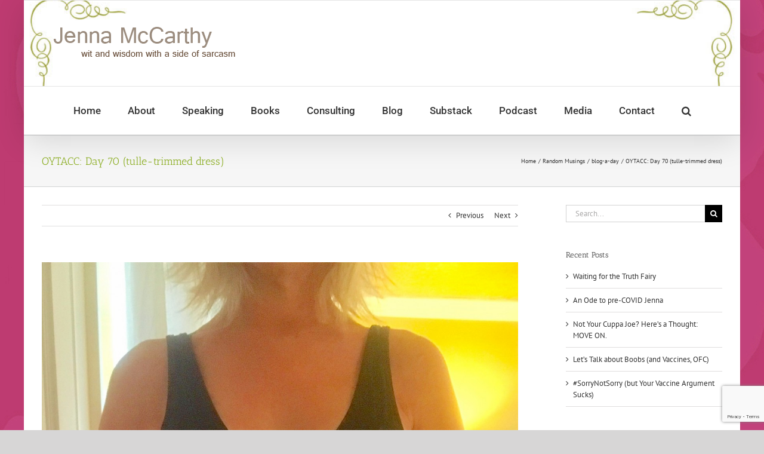

--- FILE ---
content_type: text/html; charset=UTF-8
request_url: https://jennamccarthy.com/oytacc-day-70-tulle-trimmed-dress/
body_size: 18473
content:
<!DOCTYPE html>
<html class="avada-html-layout-boxed avada-html-header-position-top avada-html-has-bg-image" lang="en-US" prefix="og: http://ogp.me/ns# fb: http://ogp.me/ns/fb#">
<head>
	<meta http-equiv="X-UA-Compatible" content="IE=edge" />
	<meta http-equiv="Content-Type" content="text/html; charset=utf-8"/>
	<meta name="viewport" content="width=device-width, initial-scale=1" />
	<title>OYTACC: Day 70 (tulle-trimmed dress) &#8211; Jenna McCarthy</title>
<meta name='robots' content='max-image-preview:large' />
<link rel="alternate" type="application/rss+xml" title="Jenna McCarthy &raquo; Feed" href="https://jennamccarthy.com/feed/" />
<link rel="alternate" type="application/rss+xml" title="Jenna McCarthy &raquo; Comments Feed" href="https://jennamccarthy.com/comments/feed/" />
		
		
		
				<link rel="alternate" type="application/rss+xml" title="Jenna McCarthy &raquo; OYTACC: Day 70 (tulle-trimmed dress) Comments Feed" href="https://jennamccarthy.com/oytacc-day-70-tulle-trimmed-dress/feed/" />
<link rel="alternate" title="oEmbed (JSON)" type="application/json+oembed" href="https://jennamccarthy.com/wp-json/oembed/1.0/embed?url=https%3A%2F%2Fjennamccarthy.com%2Foytacc-day-70-tulle-trimmed-dress%2F" />
<link rel="alternate" title="oEmbed (XML)" type="text/xml+oembed" href="https://jennamccarthy.com/wp-json/oembed/1.0/embed?url=https%3A%2F%2Fjennamccarthy.com%2Foytacc-day-70-tulle-trimmed-dress%2F&#038;format=xml" />
					<meta name="description" content="You know how they suggest you gain twenty-five to thirty pounds when you&#039;re pregnant? Well, I&#039;m an overachiever. I shoveled bread, meat and cheese into my pregnant piehole around the clock and managed to packed on more than fifty pounds each time (although in my defense I did have fairly large babies at almost nine"/>
				
		<meta property="og:locale" content="en_US"/>
		<meta property="og:type" content="article"/>
		<meta property="og:site_name" content="Jenna McCarthy"/>
		<meta property="og:title" content="  OYTACC: Day 70 (tulle-trimmed dress)"/>
				<meta property="og:description" content="You know how they suggest you gain twenty-five to thirty pounds when you&#039;re pregnant? Well, I&#039;m an overachiever. I shoveled bread, meat and cheese into my pregnant piehole around the clock and managed to packed on more than fifty pounds each time (although in my defense I did have fairly large babies at almost nine"/>
				<meta property="og:url" content="https://jennamccarthy.com/oytacc-day-70-tulle-trimmed-dress/"/>
										<meta property="article:published_time" content="2017-05-22T12:00:31-06:00"/>
							<meta property="article:modified_time" content="2017-05-21T14:01:54-06:00"/>
								<meta name="author" content="Jenna McCarthy"/>
								<meta property="og:image" content="https://jennamccarthy.com/wp-content/uploads/2017/05/IMG_7083-1.jpg"/>
		<meta property="og:image:width" content="1771"/>
		<meta property="og:image:height" content="4012"/>
		<meta property="og:image:type" content="image/jpeg"/>
						<!-- This site uses the Google Analytics by MonsterInsights plugin v9.11.1 - Using Analytics tracking - https://www.monsterinsights.com/ -->
		<!-- Note: MonsterInsights is not currently configured on this site. The site owner needs to authenticate with Google Analytics in the MonsterInsights settings panel. -->
					<!-- No tracking code set -->
				<!-- / Google Analytics by MonsterInsights -->
		<style id='wp-img-auto-sizes-contain-inline-css' type='text/css'>
img:is([sizes=auto i],[sizes^="auto," i]){contain-intrinsic-size:3000px 1500px}
/*# sourceURL=wp-img-auto-sizes-contain-inline-css */
</style>
<style id='wp-emoji-styles-inline-css' type='text/css'>

	img.wp-smiley, img.emoji {
		display: inline !important;
		border: none !important;
		box-shadow: none !important;
		height: 1em !important;
		width: 1em !important;
		margin: 0 0.07em !important;
		vertical-align: -0.1em !important;
		background: none !important;
		padding: 0 !important;
	}
/*# sourceURL=wp-emoji-styles-inline-css */
</style>
<link rel='stylesheet' id='cfblbcss-css' href='https://jennamccarthy.com/wp-content/plugins/cardoza-facebook-like-box/cardozafacebook.css?ver=0b8fa72128a272003491ba286f584b59' type='text/css' media='all' />
<link rel='stylesheet' id='fusion-dynamic-css-css' href='https://jennamccarthy.com/wp-content/uploads/fusion-styles/82ddd9e3ba520fa03c7755ab897be271.min.css?ver=3.14.1' type='text/css' media='all' />
<script type="text/javascript" src="https://jennamccarthy.com/wp-includes/js/jquery/jquery.min.js?ver=3.7.1" id="jquery-core-js"></script>
<script type="text/javascript" src="https://jennamccarthy.com/wp-includes/js/jquery/jquery-migrate.min.js?ver=3.4.1" id="jquery-migrate-js"></script>
<script type="text/javascript" src="https://jennamccarthy.com/wp-content/plugins/cardoza-facebook-like-box/cardozafacebook.js?ver=0b8fa72128a272003491ba286f584b59" id="cfblbjs-js"></script>
<link rel="https://api.w.org/" href="https://jennamccarthy.com/wp-json/" /><link rel="alternate" title="JSON" type="application/json" href="https://jennamccarthy.com/wp-json/wp/v2/posts/13380" /><link rel="EditURI" type="application/rsd+xml" title="RSD" href="https://jennamccarthy.com/xmlrpc.php?rsd" />

<link rel="canonical" href="https://jennamccarthy.com/oytacc-day-70-tulle-trimmed-dress/" />
<link rel='shortlink' href='https://jennamccarthy.com/?p=13380' />
<style type="text/css" id="css-fb-visibility">@media screen and (max-width: 640px){.fusion-no-small-visibility{display:none !important;}body .sm-text-align-center{text-align:center !important;}body .sm-text-align-left{text-align:left !important;}body .sm-text-align-right{text-align:right !important;}body .sm-text-align-justify{text-align:justify !important;}body .sm-flex-align-center{justify-content:center !important;}body .sm-flex-align-flex-start{justify-content:flex-start !important;}body .sm-flex-align-flex-end{justify-content:flex-end !important;}body .sm-mx-auto{margin-left:auto !important;margin-right:auto !important;}body .sm-ml-auto{margin-left:auto !important;}body .sm-mr-auto{margin-right:auto !important;}body .fusion-absolute-position-small{position:absolute;top:auto;width:100%;}.awb-sticky.awb-sticky-small{ position: sticky; top: var(--awb-sticky-offset,0); }}@media screen and (min-width: 641px) and (max-width: 1024px){.fusion-no-medium-visibility{display:none !important;}body .md-text-align-center{text-align:center !important;}body .md-text-align-left{text-align:left !important;}body .md-text-align-right{text-align:right !important;}body .md-text-align-justify{text-align:justify !important;}body .md-flex-align-center{justify-content:center !important;}body .md-flex-align-flex-start{justify-content:flex-start !important;}body .md-flex-align-flex-end{justify-content:flex-end !important;}body .md-mx-auto{margin-left:auto !important;margin-right:auto !important;}body .md-ml-auto{margin-left:auto !important;}body .md-mr-auto{margin-right:auto !important;}body .fusion-absolute-position-medium{position:absolute;top:auto;width:100%;}.awb-sticky.awb-sticky-medium{ position: sticky; top: var(--awb-sticky-offset,0); }}@media screen and (min-width: 1025px){.fusion-no-large-visibility{display:none !important;}body .lg-text-align-center{text-align:center !important;}body .lg-text-align-left{text-align:left !important;}body .lg-text-align-right{text-align:right !important;}body .lg-text-align-justify{text-align:justify !important;}body .lg-flex-align-center{justify-content:center !important;}body .lg-flex-align-flex-start{justify-content:flex-start !important;}body .lg-flex-align-flex-end{justify-content:flex-end !important;}body .lg-mx-auto{margin-left:auto !important;margin-right:auto !important;}body .lg-ml-auto{margin-left:auto !important;}body .lg-mr-auto{margin-right:auto !important;}body .fusion-absolute-position-large{position:absolute;top:auto;width:100%;}.awb-sticky.awb-sticky-large{ position: sticky; top: var(--awb-sticky-offset,0); }}</style><style type="text/css">.recentcomments a{display:inline !important;padding:0 !important;margin:0 !important;}</style>		<style type="text/css" id="wp-custom-css">
			.elementor-page .entry-header {
display: inherit;
}		</style>
				<script type="text/javascript">
			var doc = document.documentElement;
			doc.setAttribute( 'data-useragent', navigator.userAgent );
		</script>
		
	<script src='https://www.google.com/recaptcha/api.js'></script><style id='global-styles-inline-css' type='text/css'>
:root{--wp--preset--aspect-ratio--square: 1;--wp--preset--aspect-ratio--4-3: 4/3;--wp--preset--aspect-ratio--3-4: 3/4;--wp--preset--aspect-ratio--3-2: 3/2;--wp--preset--aspect-ratio--2-3: 2/3;--wp--preset--aspect-ratio--16-9: 16/9;--wp--preset--aspect-ratio--9-16: 9/16;--wp--preset--color--black: #000000;--wp--preset--color--cyan-bluish-gray: #abb8c3;--wp--preset--color--white: #ffffff;--wp--preset--color--pale-pink: #f78da7;--wp--preset--color--vivid-red: #cf2e2e;--wp--preset--color--luminous-vivid-orange: #ff6900;--wp--preset--color--luminous-vivid-amber: #fcb900;--wp--preset--color--light-green-cyan: #7bdcb5;--wp--preset--color--vivid-green-cyan: #00d084;--wp--preset--color--pale-cyan-blue: #8ed1fc;--wp--preset--color--vivid-cyan-blue: #0693e3;--wp--preset--color--vivid-purple: #9b51e0;--wp--preset--color--awb-color-1: rgba(255,255,255,1);--wp--preset--color--awb-color-2: rgba(246,246,246,1);--wp--preset--color--awb-color-3: rgba(235,234,234,1);--wp--preset--color--awb-color-4: rgba(224,222,222,1);--wp--preset--color--awb-color-5: rgba(160,206,78,1);--wp--preset--color--awb-color-6: rgba(141,175,36,1);--wp--preset--color--awb-color-7: rgba(116,116,116,1);--wp--preset--color--awb-color-8: rgba(51,51,51,1);--wp--preset--color--awb-color-custom-10: rgba(235,234,234,0.8);--wp--preset--color--awb-color-custom-11: rgba(249,249,249,1);--wp--preset--color--awb-color-custom-12: rgba(232,232,232,1);--wp--preset--color--awb-color-custom-13: rgba(190,189,189,1);--wp--preset--color--awb-color-custom-14: rgba(54,56,57,1);--wp--preset--color--awb-color-custom-15: rgba(221,221,221,1);--wp--preset--color--awb-color-custom-16: rgba(229,229,229,1);--wp--preset--color--awb-color-custom-17: rgba(248,248,248,1);--wp--preset--gradient--vivid-cyan-blue-to-vivid-purple: linear-gradient(135deg,rgb(6,147,227) 0%,rgb(155,81,224) 100%);--wp--preset--gradient--light-green-cyan-to-vivid-green-cyan: linear-gradient(135deg,rgb(122,220,180) 0%,rgb(0,208,130) 100%);--wp--preset--gradient--luminous-vivid-amber-to-luminous-vivid-orange: linear-gradient(135deg,rgb(252,185,0) 0%,rgb(255,105,0) 100%);--wp--preset--gradient--luminous-vivid-orange-to-vivid-red: linear-gradient(135deg,rgb(255,105,0) 0%,rgb(207,46,46) 100%);--wp--preset--gradient--very-light-gray-to-cyan-bluish-gray: linear-gradient(135deg,rgb(238,238,238) 0%,rgb(169,184,195) 100%);--wp--preset--gradient--cool-to-warm-spectrum: linear-gradient(135deg,rgb(74,234,220) 0%,rgb(151,120,209) 20%,rgb(207,42,186) 40%,rgb(238,44,130) 60%,rgb(251,105,98) 80%,rgb(254,248,76) 100%);--wp--preset--gradient--blush-light-purple: linear-gradient(135deg,rgb(255,206,236) 0%,rgb(152,150,240) 100%);--wp--preset--gradient--blush-bordeaux: linear-gradient(135deg,rgb(254,205,165) 0%,rgb(254,45,45) 50%,rgb(107,0,62) 100%);--wp--preset--gradient--luminous-dusk: linear-gradient(135deg,rgb(255,203,112) 0%,rgb(199,81,192) 50%,rgb(65,88,208) 100%);--wp--preset--gradient--pale-ocean: linear-gradient(135deg,rgb(255,245,203) 0%,rgb(182,227,212) 50%,rgb(51,167,181) 100%);--wp--preset--gradient--electric-grass: linear-gradient(135deg,rgb(202,248,128) 0%,rgb(113,206,126) 100%);--wp--preset--gradient--midnight: linear-gradient(135deg,rgb(2,3,129) 0%,rgb(40,116,252) 100%);--wp--preset--font-size--small: 9.75px;--wp--preset--font-size--medium: 20px;--wp--preset--font-size--large: 19.5px;--wp--preset--font-size--x-large: 42px;--wp--preset--font-size--normal: 13px;--wp--preset--font-size--xlarge: 26px;--wp--preset--font-size--huge: 39px;--wp--preset--spacing--20: 0.44rem;--wp--preset--spacing--30: 0.67rem;--wp--preset--spacing--40: 1rem;--wp--preset--spacing--50: 1.5rem;--wp--preset--spacing--60: 2.25rem;--wp--preset--spacing--70: 3.38rem;--wp--preset--spacing--80: 5.06rem;--wp--preset--shadow--natural: 6px 6px 9px rgba(0, 0, 0, 0.2);--wp--preset--shadow--deep: 12px 12px 50px rgba(0, 0, 0, 0.4);--wp--preset--shadow--sharp: 6px 6px 0px rgba(0, 0, 0, 0.2);--wp--preset--shadow--outlined: 6px 6px 0px -3px rgb(255, 255, 255), 6px 6px rgb(0, 0, 0);--wp--preset--shadow--crisp: 6px 6px 0px rgb(0, 0, 0);}:where(.is-layout-flex){gap: 0.5em;}:where(.is-layout-grid){gap: 0.5em;}body .is-layout-flex{display: flex;}.is-layout-flex{flex-wrap: wrap;align-items: center;}.is-layout-flex > :is(*, div){margin: 0;}body .is-layout-grid{display: grid;}.is-layout-grid > :is(*, div){margin: 0;}:where(.wp-block-columns.is-layout-flex){gap: 2em;}:where(.wp-block-columns.is-layout-grid){gap: 2em;}:where(.wp-block-post-template.is-layout-flex){gap: 1.25em;}:where(.wp-block-post-template.is-layout-grid){gap: 1.25em;}.has-black-color{color: var(--wp--preset--color--black) !important;}.has-cyan-bluish-gray-color{color: var(--wp--preset--color--cyan-bluish-gray) !important;}.has-white-color{color: var(--wp--preset--color--white) !important;}.has-pale-pink-color{color: var(--wp--preset--color--pale-pink) !important;}.has-vivid-red-color{color: var(--wp--preset--color--vivid-red) !important;}.has-luminous-vivid-orange-color{color: var(--wp--preset--color--luminous-vivid-orange) !important;}.has-luminous-vivid-amber-color{color: var(--wp--preset--color--luminous-vivid-amber) !important;}.has-light-green-cyan-color{color: var(--wp--preset--color--light-green-cyan) !important;}.has-vivid-green-cyan-color{color: var(--wp--preset--color--vivid-green-cyan) !important;}.has-pale-cyan-blue-color{color: var(--wp--preset--color--pale-cyan-blue) !important;}.has-vivid-cyan-blue-color{color: var(--wp--preset--color--vivid-cyan-blue) !important;}.has-vivid-purple-color{color: var(--wp--preset--color--vivid-purple) !important;}.has-black-background-color{background-color: var(--wp--preset--color--black) !important;}.has-cyan-bluish-gray-background-color{background-color: var(--wp--preset--color--cyan-bluish-gray) !important;}.has-white-background-color{background-color: var(--wp--preset--color--white) !important;}.has-pale-pink-background-color{background-color: var(--wp--preset--color--pale-pink) !important;}.has-vivid-red-background-color{background-color: var(--wp--preset--color--vivid-red) !important;}.has-luminous-vivid-orange-background-color{background-color: var(--wp--preset--color--luminous-vivid-orange) !important;}.has-luminous-vivid-amber-background-color{background-color: var(--wp--preset--color--luminous-vivid-amber) !important;}.has-light-green-cyan-background-color{background-color: var(--wp--preset--color--light-green-cyan) !important;}.has-vivid-green-cyan-background-color{background-color: var(--wp--preset--color--vivid-green-cyan) !important;}.has-pale-cyan-blue-background-color{background-color: var(--wp--preset--color--pale-cyan-blue) !important;}.has-vivid-cyan-blue-background-color{background-color: var(--wp--preset--color--vivid-cyan-blue) !important;}.has-vivid-purple-background-color{background-color: var(--wp--preset--color--vivid-purple) !important;}.has-black-border-color{border-color: var(--wp--preset--color--black) !important;}.has-cyan-bluish-gray-border-color{border-color: var(--wp--preset--color--cyan-bluish-gray) !important;}.has-white-border-color{border-color: var(--wp--preset--color--white) !important;}.has-pale-pink-border-color{border-color: var(--wp--preset--color--pale-pink) !important;}.has-vivid-red-border-color{border-color: var(--wp--preset--color--vivid-red) !important;}.has-luminous-vivid-orange-border-color{border-color: var(--wp--preset--color--luminous-vivid-orange) !important;}.has-luminous-vivid-amber-border-color{border-color: var(--wp--preset--color--luminous-vivid-amber) !important;}.has-light-green-cyan-border-color{border-color: var(--wp--preset--color--light-green-cyan) !important;}.has-vivid-green-cyan-border-color{border-color: var(--wp--preset--color--vivid-green-cyan) !important;}.has-pale-cyan-blue-border-color{border-color: var(--wp--preset--color--pale-cyan-blue) !important;}.has-vivid-cyan-blue-border-color{border-color: var(--wp--preset--color--vivid-cyan-blue) !important;}.has-vivid-purple-border-color{border-color: var(--wp--preset--color--vivid-purple) !important;}.has-vivid-cyan-blue-to-vivid-purple-gradient-background{background: var(--wp--preset--gradient--vivid-cyan-blue-to-vivid-purple) !important;}.has-light-green-cyan-to-vivid-green-cyan-gradient-background{background: var(--wp--preset--gradient--light-green-cyan-to-vivid-green-cyan) !important;}.has-luminous-vivid-amber-to-luminous-vivid-orange-gradient-background{background: var(--wp--preset--gradient--luminous-vivid-amber-to-luminous-vivid-orange) !important;}.has-luminous-vivid-orange-to-vivid-red-gradient-background{background: var(--wp--preset--gradient--luminous-vivid-orange-to-vivid-red) !important;}.has-very-light-gray-to-cyan-bluish-gray-gradient-background{background: var(--wp--preset--gradient--very-light-gray-to-cyan-bluish-gray) !important;}.has-cool-to-warm-spectrum-gradient-background{background: var(--wp--preset--gradient--cool-to-warm-spectrum) !important;}.has-blush-light-purple-gradient-background{background: var(--wp--preset--gradient--blush-light-purple) !important;}.has-blush-bordeaux-gradient-background{background: var(--wp--preset--gradient--blush-bordeaux) !important;}.has-luminous-dusk-gradient-background{background: var(--wp--preset--gradient--luminous-dusk) !important;}.has-pale-ocean-gradient-background{background: var(--wp--preset--gradient--pale-ocean) !important;}.has-electric-grass-gradient-background{background: var(--wp--preset--gradient--electric-grass) !important;}.has-midnight-gradient-background{background: var(--wp--preset--gradient--midnight) !important;}.has-small-font-size{font-size: var(--wp--preset--font-size--small) !important;}.has-medium-font-size{font-size: var(--wp--preset--font-size--medium) !important;}.has-large-font-size{font-size: var(--wp--preset--font-size--large) !important;}.has-x-large-font-size{font-size: var(--wp--preset--font-size--x-large) !important;}
/*# sourceURL=global-styles-inline-css */
</style>
<style id='wp-block-library-inline-css' type='text/css'>
:root{--wp-block-synced-color:#7a00df;--wp-block-synced-color--rgb:122,0,223;--wp-bound-block-color:var(--wp-block-synced-color);--wp-editor-canvas-background:#ddd;--wp-admin-theme-color:#007cba;--wp-admin-theme-color--rgb:0,124,186;--wp-admin-theme-color-darker-10:#006ba1;--wp-admin-theme-color-darker-10--rgb:0,107,160.5;--wp-admin-theme-color-darker-20:#005a87;--wp-admin-theme-color-darker-20--rgb:0,90,135;--wp-admin-border-width-focus:2px}@media (min-resolution:192dpi){:root{--wp-admin-border-width-focus:1.5px}}.wp-element-button{cursor:pointer}:root .has-very-light-gray-background-color{background-color:#eee}:root .has-very-dark-gray-background-color{background-color:#313131}:root .has-very-light-gray-color{color:#eee}:root .has-very-dark-gray-color{color:#313131}:root .has-vivid-green-cyan-to-vivid-cyan-blue-gradient-background{background:linear-gradient(135deg,#00d084,#0693e3)}:root .has-purple-crush-gradient-background{background:linear-gradient(135deg,#34e2e4,#4721fb 50%,#ab1dfe)}:root .has-hazy-dawn-gradient-background{background:linear-gradient(135deg,#faaca8,#dad0ec)}:root .has-subdued-olive-gradient-background{background:linear-gradient(135deg,#fafae1,#67a671)}:root .has-atomic-cream-gradient-background{background:linear-gradient(135deg,#fdd79a,#004a59)}:root .has-nightshade-gradient-background{background:linear-gradient(135deg,#330968,#31cdcf)}:root .has-midnight-gradient-background{background:linear-gradient(135deg,#020381,#2874fc)}:root{--wp--preset--font-size--normal:16px;--wp--preset--font-size--huge:42px}.has-regular-font-size{font-size:1em}.has-larger-font-size{font-size:2.625em}.has-normal-font-size{font-size:var(--wp--preset--font-size--normal)}.has-huge-font-size{font-size:var(--wp--preset--font-size--huge)}.has-text-align-center{text-align:center}.has-text-align-left{text-align:left}.has-text-align-right{text-align:right}.has-fit-text{white-space:nowrap!important}#end-resizable-editor-section{display:none}.aligncenter{clear:both}.items-justified-left{justify-content:flex-start}.items-justified-center{justify-content:center}.items-justified-right{justify-content:flex-end}.items-justified-space-between{justify-content:space-between}.screen-reader-text{border:0;clip-path:inset(50%);height:1px;margin:-1px;overflow:hidden;padding:0;position:absolute;width:1px;word-wrap:normal!important}.screen-reader-text:focus{background-color:#ddd;clip-path:none;color:#444;display:block;font-size:1em;height:auto;left:5px;line-height:normal;padding:15px 23px 14px;text-decoration:none;top:5px;width:auto;z-index:100000}html :where(.has-border-color){border-style:solid}html :where([style*=border-top-color]){border-top-style:solid}html :where([style*=border-right-color]){border-right-style:solid}html :where([style*=border-bottom-color]){border-bottom-style:solid}html :where([style*=border-left-color]){border-left-style:solid}html :where([style*=border-width]){border-style:solid}html :where([style*=border-top-width]){border-top-style:solid}html :where([style*=border-right-width]){border-right-style:solid}html :where([style*=border-bottom-width]){border-bottom-style:solid}html :where([style*=border-left-width]){border-left-style:solid}html :where(img[class*=wp-image-]){height:auto;max-width:100%}:where(figure){margin:0 0 1em}html :where(.is-position-sticky){--wp-admin--admin-bar--position-offset:var(--wp-admin--admin-bar--height,0px)}@media screen and (max-width:600px){html :where(.is-position-sticky){--wp-admin--admin-bar--position-offset:0px}}
/*wp_block_styles_on_demand_placeholder:69731e6db99fc*/
/*# sourceURL=wp-block-library-inline-css */
</style>
<style id='wp-block-library-theme-inline-css' type='text/css'>
.wp-block-audio :where(figcaption){color:#555;font-size:13px;text-align:center}.is-dark-theme .wp-block-audio :where(figcaption){color:#ffffffa6}.wp-block-audio{margin:0 0 1em}.wp-block-code{border:1px solid #ccc;border-radius:4px;font-family:Menlo,Consolas,monaco,monospace;padding:.8em 1em}.wp-block-embed :where(figcaption){color:#555;font-size:13px;text-align:center}.is-dark-theme .wp-block-embed :where(figcaption){color:#ffffffa6}.wp-block-embed{margin:0 0 1em}.blocks-gallery-caption{color:#555;font-size:13px;text-align:center}.is-dark-theme .blocks-gallery-caption{color:#ffffffa6}:root :where(.wp-block-image figcaption){color:#555;font-size:13px;text-align:center}.is-dark-theme :root :where(.wp-block-image figcaption){color:#ffffffa6}.wp-block-image{margin:0 0 1em}.wp-block-pullquote{border-bottom:4px solid;border-top:4px solid;color:currentColor;margin-bottom:1.75em}.wp-block-pullquote :where(cite),.wp-block-pullquote :where(footer),.wp-block-pullquote__citation{color:currentColor;font-size:.8125em;font-style:normal;text-transform:uppercase}.wp-block-quote{border-left:.25em solid;margin:0 0 1.75em;padding-left:1em}.wp-block-quote cite,.wp-block-quote footer{color:currentColor;font-size:.8125em;font-style:normal;position:relative}.wp-block-quote:where(.has-text-align-right){border-left:none;border-right:.25em solid;padding-left:0;padding-right:1em}.wp-block-quote:where(.has-text-align-center){border:none;padding-left:0}.wp-block-quote.is-large,.wp-block-quote.is-style-large,.wp-block-quote:where(.is-style-plain){border:none}.wp-block-search .wp-block-search__label{font-weight:700}.wp-block-search__button{border:1px solid #ccc;padding:.375em .625em}:where(.wp-block-group.has-background){padding:1.25em 2.375em}.wp-block-separator.has-css-opacity{opacity:.4}.wp-block-separator{border:none;border-bottom:2px solid;margin-left:auto;margin-right:auto}.wp-block-separator.has-alpha-channel-opacity{opacity:1}.wp-block-separator:not(.is-style-wide):not(.is-style-dots){width:100px}.wp-block-separator.has-background:not(.is-style-dots){border-bottom:none;height:1px}.wp-block-separator.has-background:not(.is-style-wide):not(.is-style-dots){height:2px}.wp-block-table{margin:0 0 1em}.wp-block-table td,.wp-block-table th{word-break:normal}.wp-block-table :where(figcaption){color:#555;font-size:13px;text-align:center}.is-dark-theme .wp-block-table :where(figcaption){color:#ffffffa6}.wp-block-video :where(figcaption){color:#555;font-size:13px;text-align:center}.is-dark-theme .wp-block-video :where(figcaption){color:#ffffffa6}.wp-block-video{margin:0 0 1em}:root :where(.wp-block-template-part.has-background){margin-bottom:0;margin-top:0;padding:1.25em 2.375em}
/*# sourceURL=/wp-includes/css/dist/block-library/theme.min.css */
</style>
<style id='classic-theme-styles-inline-css' type='text/css'>
/*! This file is auto-generated */
.wp-block-button__link{color:#fff;background-color:#32373c;border-radius:9999px;box-shadow:none;text-decoration:none;padding:calc(.667em + 2px) calc(1.333em + 2px);font-size:1.125em}.wp-block-file__button{background:#32373c;color:#fff;text-decoration:none}
/*# sourceURL=/wp-includes/css/classic-themes.min.css */
</style>
</head>

<body class="wp-singular post-template-default single single-post postid-13380 single-format-standard wp-theme-Avada wp-child-theme-Jenna-Child-Theme has-sidebar fusion-image-hovers fusion-pagination-sizing fusion-button_type-flat fusion-button_span-no fusion-button_gradient-linear avada-image-rollover-circle-yes avada-image-rollover-yes avada-image-rollover-direction-left fusion-body ltr fusion-sticky-header no-tablet-sticky-header no-mobile-sticky-header no-mobile-slidingbar no-mobile-totop avada-has-rev-slider-styles fusion-disable-outline fusion-sub-menu-fade mobile-logo-pos-left layout-boxed-mode avada-has-boxed-modal-shadow-none layout-scroll-offset-full avada-has-zero-margin-offset-top fusion-top-header menu-text-align-center mobile-menu-design-modern fusion-show-pagination-text fusion-header-layout-v5 avada-responsive avada-footer-fx-none avada-menu-highlight-style-arrow fusion-search-form-classic fusion-main-menu-search-dropdown fusion-avatar-square avada-sticky-shrinkage avada-dropdown-styles avada-blog-layout-large avada-blog-archive-layout-large avada-header-shadow-yes avada-menu-icon-position-left avada-has-megamenu-shadow avada-has-mainmenu-dropdown-divider avada-has-main-nav-search-icon avada-has-breadcrumb-mobile-hidden avada-has-titlebar-bar_and_content avada-has-header-bg-image avada-header-bg-no-repeat avada-has-header-bg-full avada-has-pagination-padding avada-flyout-menu-direction-fade avada-ec-views-v1" data-awb-post-id="13380">
		<a class="skip-link screen-reader-text" href="#content">Skip to content</a>

	<div id="boxed-wrapper">
							
		<div id="wrapper" class="fusion-wrapper">
			<div id="home" style="position:relative;top:-1px;"></div>
							
					
			<header class="fusion-header-wrapper fusion-header-shadow">
				<div class="fusion-header-v5 fusion-logo-alignment fusion-logo-left fusion-sticky-menu- fusion-sticky-logo-1 fusion-mobile-logo-1 fusion-sticky-menu-only fusion-header-menu-align-center fusion-mobile-menu-design-modern">
					
<div class="fusion-secondary-header">
	<div class="fusion-row">
							<div class="fusion-alignright">
				<nav class="fusion-secondary-menu" role="navigation" aria-label="Secondary Menu"></nav>			</div>
			</div>
</div>
<div class="fusion-header-sticky-height"></div>
<div class="fusion-sticky-header-wrapper"> <!-- start fusion sticky header wrapper -->
	<div class="fusion-header">
		<div class="fusion-row">
							<div class="fusion-logo" data-margin-top="31px" data-margin-bottom="31px" data-margin-left="0px" data-margin-right="0px">
			<a class="fusion-logo-link"  href="https://jennamccarthy.com/" >

						<!-- standard logo -->
			<img src="https://jennamccarthy.com/wp-content/uploads/2013/10/Jenn-Logo-trans.png" srcset="https://jennamccarthy.com/wp-content/uploads/2013/10/Jenn-Logo-trans.png 1x" width="350" height="81" alt="Jenna McCarthy Logo" data-retina_logo_url="" class="fusion-standard-logo" />

											<!-- mobile logo -->
				<img src="https://jennamccarthy.com/wp-content/uploads/2013/10/Jenn-Logo-trans.png" srcset="https://jennamccarthy.com/wp-content/uploads/2013/10/Jenn-Logo-trans.png 1x" width="350" height="81" alt="Jenna McCarthy Logo" data-retina_logo_url="" class="fusion-mobile-logo" />
			
											<!-- sticky header logo -->
				<img src="https://jennamccarthy.com/wp-content/uploads/2013/10/Jenn-Logo-trans.png" srcset="https://jennamccarthy.com/wp-content/uploads/2013/10/Jenn-Logo-trans.png 1x" width="350" height="81" alt="Jenna McCarthy Logo" data-retina_logo_url="" class="fusion-sticky-logo" />
					</a>
		</div>
								<div class="fusion-mobile-menu-icons">
							<a href="#" class="fusion-icon awb-icon-bars" aria-label="Toggle mobile menu" aria-expanded="false"></a>
		
		
		
			</div>
			
					</div>
	</div>
	<div class="fusion-secondary-main-menu">
		<div class="fusion-row">
			<nav class="fusion-main-menu" aria-label="Main Menu"><ul id="menu-main-menu" class="fusion-menu"><li  id="menu-item-4550"  class="menu-item menu-item-type-post_type menu-item-object-page menu-item-home menu-item-4550"  data-item-id="4550"><a  href="https://jennamccarthy.com/" class="fusion-arrow-highlight"><span class="menu-text">Home<span class="fusion-arrow-svg"><svg height="12px" width="23px">
					<path d="M0 0 L11.5 12 L23 0 Z" fill="#ffffff" class="header_border_color_stroke" stroke-width="1"/>
					</svg></span></span></a></li><li  id="menu-item-3980"  class="menu-item menu-item-type-post_type menu-item-object-page menu-item-3980"  data-item-id="3980"><a  href="https://jennamccarthy.com/about-me/" class="fusion-arrow-highlight"><span class="menu-text">About<span class="fusion-arrow-svg"><svg height="12px" width="23px">
					<path d="M0 0 L11.5 12 L23 0 Z" fill="#ffffff" class="header_border_color_stroke" stroke-width="1"/>
					</svg></span></span></a></li><li  id="menu-item-5012"  class="menu-item menu-item-type-post_type menu-item-object-page menu-item-5012"  data-item-id="5012"><a  href="https://jennamccarthy.com/speaking/" class="fusion-arrow-highlight"><span class="menu-text">Speaking<span class="fusion-arrow-svg"><svg height="12px" width="23px">
					<path d="M0 0 L11.5 12 L23 0 Z" fill="#ffffff" class="header_border_color_stroke" stroke-width="1"/>
					</svg></span></span></a></li><li  id="menu-item-4133"  class="menu-item menu-item-type-post_type menu-item-object-page menu-item-4133"  data-item-id="4133"><a  href="https://jennamccarthy.com/my-books/" class="fusion-arrow-highlight"><span class="menu-text">Books<span class="fusion-arrow-svg"><svg height="12px" width="23px">
					<path d="M0 0 L11.5 12 L23 0 Z" fill="#ffffff" class="header_border_color_stroke" stroke-width="1"/>
					</svg></span></span></a></li><li  id="menu-item-13798"  class="menu-item menu-item-type-post_type menu-item-object-page menu-item-13798"  data-item-id="13798"><a  href="https://jennamccarthy.com/consulting/" class="fusion-arrow-highlight"><span class="menu-text">Consulting<span class="fusion-arrow-svg"><svg height="12px" width="23px">
					<path d="M0 0 L11.5 12 L23 0 Z" fill="#ffffff" class="header_border_color_stroke" stroke-width="1"/>
					</svg></span></span></a></li><li  id="menu-item-3983"  class="menu-item menu-item-type-post_type menu-item-object-page menu-item-3983"  data-item-id="3983"><a  href="https://jennamccarthy.com/blog/" class="fusion-arrow-highlight"><span class="menu-text">Blog<span class="fusion-arrow-svg"><svg height="12px" width="23px">
					<path d="M0 0 L11.5 12 L23 0 Z" fill="#ffffff" class="header_border_color_stroke" stroke-width="1"/>
					</svg></span></span></a></li><li  id="menu-item-14320"  class="menu-item menu-item-type-custom menu-item-object-custom menu-item-14320"  data-item-id="14320"><a  href="https://jennasside.rocks" class="fusion-arrow-highlight"><span class="menu-text">Substack<span class="fusion-arrow-svg"><svg height="12px" width="23px">
					<path d="M0 0 L11.5 12 L23 0 Z" fill="#ffffff" class="header_border_color_stroke" stroke-width="1"/>
					</svg></span></span></a></li><li  id="menu-item-14236"  class="menu-item menu-item-type-post_type menu-item-object-page menu-item-14236"  data-item-id="14236"><a  href="https://jennamccarthy.com/podcast/" class="fusion-arrow-highlight"><span class="menu-text">Podcast<span class="fusion-arrow-svg"><svg height="12px" width="23px">
					<path d="M0 0 L11.5 12 L23 0 Z" fill="#ffffff" class="header_border_color_stroke" stroke-width="1"/>
					</svg></span></span></a></li><li  id="menu-item-14237"  class="menu-item menu-item-type-post_type menu-item-object-page menu-item-14237"  data-item-id="14237"><a  href="https://jennamccarthy.com/media/" class="fusion-arrow-highlight"><span class="menu-text">Media<span class="fusion-arrow-svg"><svg height="12px" width="23px">
					<path d="M0 0 L11.5 12 L23 0 Z" fill="#ffffff" class="header_border_color_stroke" stroke-width="1"/>
					</svg></span></span></a></li><li  id="menu-item-3966"  class="menu-item menu-item-type-post_type menu-item-object-page menu-item-3966"  data-item-id="3966"><a  href="https://jennamccarthy.com/contact/" class="fusion-arrow-highlight"><span class="menu-text">Contact<span class="fusion-arrow-svg"><svg height="12px" width="23px">
					<path d="M0 0 L11.5 12 L23 0 Z" fill="#ffffff" class="header_border_color_stroke" stroke-width="1"/>
					</svg></span></span></a></li><li class="fusion-custom-menu-item fusion-main-menu-search"><a class="fusion-main-menu-icon" href="#" aria-label="Search" data-title="Search" title="Search" role="button" aria-expanded="false"></a><div class="fusion-custom-menu-item-contents">		<form role="search" class="searchform fusion-search-form  fusion-search-form-classic" method="get" action="https://jennamccarthy.com/">
			<div class="fusion-search-form-content">

				
				<div class="fusion-search-field search-field">
					<label><span class="screen-reader-text">Search for:</span>
													<input type="search" value="" name="s" class="s" placeholder="Search..." required aria-required="true" aria-label="Search..."/>
											</label>
				</div>
				<div class="fusion-search-button search-button">
					<input type="submit" class="fusion-search-submit searchsubmit" aria-label="Search" value="&#xf002;" />
									</div>

				
			</div>


			
		</form>
		</div></li></ul></nav>
<nav class="fusion-mobile-nav-holder fusion-mobile-menu-text-align-left" aria-label="Main Menu Mobile"></nav>

					</div>
	</div>
</div> <!-- end fusion sticky header wrapper -->
				</div>
				<div class="fusion-clearfix"></div>
			</header>
								
							<div id="sliders-container" class="fusion-slider-visibility">
					</div>
				
					
							
			<section class="avada-page-titlebar-wrapper" aria-labelledby="awb-ptb-heading">
	<div class="fusion-page-title-bar fusion-page-title-bar-none fusion-page-title-bar-left">
		<div class="fusion-page-title-row">
			<div class="fusion-page-title-wrapper">
				<div class="fusion-page-title-captions">

																							<h1 id="awb-ptb-heading" class="entry-title">OYTACC: Day 70 (tulle-trimmed dress)</h1>

											
					
				</div>

															<div class="fusion-page-title-secondary">
							<nav class="fusion-breadcrumbs" aria-label="Breadcrumb"><ol class="awb-breadcrumb-list"><li class="fusion-breadcrumb-item awb-breadcrumb-sep awb-home" ><a href="https://jennamccarthy.com" class="fusion-breadcrumb-link"><span >Home</span></a></li><li class="fusion-breadcrumb-item awb-breadcrumb-sep" ><a href="https://jennamccarthy.com/category/random-musings/" class="fusion-breadcrumb-link"><span >Random Musings</span></a></li><li class="fusion-breadcrumb-item awb-breadcrumb-sep" ><a href="https://jennamccarthy.com/category/random-musings/blog-a-day/" class="fusion-breadcrumb-link"><span >blog-a-day</span></a></li><li class="fusion-breadcrumb-item"  aria-current="page"><span  class="breadcrumb-leaf">OYTACC: Day 70 (tulle-trimmed dress)</span></li></ol></nav>						</div>
									
			</div>
		</div>
	</div>
</section>

						<main id="main" class="clearfix ">
				<div class="fusion-row" style="">

<section id="content" style="float: left;">
			<div class="single-navigation clearfix">
			<a href="https://jennamccarthy.com/oytacc-day-69-see-black-skirt/" rel="prev">Previous</a>			<a href="https://jennamccarthy.com/oytacc-day-71-top-tail/" rel="next">Next</a>		</div>
	
					<article id="post-13380" class="post post-13380 type-post status-publish format-standard has-post-thumbnail hentry category-blog-a-day category-random-musings">
										<span class="entry-title" style="display: none;">OYTACC: Day 70 (tulle-trimmed dress)</span>
			
														<div class="fusion-flexslider flexslider fusion-flexslider-loading post-slideshow fusion-post-slideshow">
				<ul class="slides">
																<li>
																																<a href="https://jennamccarthy.com/wp-content/uploads/2017/05/IMG_7083-1.jpg" data-rel="iLightbox[gallery13380]" title="" data-title="IMG_7083" data-caption="" aria-label="IMG_7083">
										<span class="screen-reader-text">View Larger Image</span>
										<img width="1771" height="4012" src="https://jennamccarthy.com/wp-content/uploads/2017/05/IMG_7083-1.jpg" class="attachment-full size-full wp-post-image" alt="" decoding="async" fetchpriority="high" srcset="https://jennamccarthy.com/wp-content/uploads/2017/05/IMG_7083-1-200x453.jpg 200w, https://jennamccarthy.com/wp-content/uploads/2017/05/IMG_7083-1-400x906.jpg 400w, https://jennamccarthy.com/wp-content/uploads/2017/05/IMG_7083-1-600x1359.jpg 600w, https://jennamccarthy.com/wp-content/uploads/2017/05/IMG_7083-1-800x1812.jpg 800w, https://jennamccarthy.com/wp-content/uploads/2017/05/IMG_7083-1-1200x2718.jpg 1200w, https://jennamccarthy.com/wp-content/uploads/2017/05/IMG_7083-1.jpg 1771w" sizes="(max-width: 800px) 100vw, 1200px" />									</a>
																					</li>

																																																																																																															</ul>
			</div>
						
						<div class="post-content">
				<div class="fusion-fullwidth fullwidth-box fusion-builder-row-1 nonhundred-percent-fullwidth non-hundred-percent-height-scrolling" style="--awb-border-radius-top-left:0px;--awb-border-radius-top-right:0px;--awb-border-radius-bottom-right:0px;--awb-border-radius-bottom-left:0px;--awb-flex-wrap:wrap;" ><div class="fusion-builder-row fusion-row"><div class="fusion-layout-column fusion_builder_column fusion-builder-column-0 fusion_builder_column_1_1 1_1 fusion-one-full fusion-column-first fusion-column-last" style="--awb-bg-size:cover;--awb-margin-bottom:0px;"><div class="fusion-column-wrapper fusion-flex-column-wrapper-legacy"><div class="fusion-text fusion-text-1"><p>You know how they suggest you gain twenty-five to thirty pounds when you&#8217;re pregnant? Well, I&#8217;m an overachiever. <strong>I shoveled bread, meat and cheese into my pregnant piehole around the clock</strong> and managed to packed on more than fifty pounds each time (although <strong>in my defense</strong> <strong>I did have fairly large babies at almost nine pounds a piece</strong>). After the first one, I was pretty sure my days of wearing fitted frocks were over.</p>
<p><a href="https://jennamccarthy.com/?attachment_id=13384" rel="attachment wp-att-13384"><img decoding="async" class="aligncenter size-full wp-image-13384" src="https://jennamccarthy.com/wp-content/uploads/2017/05/muumuu.jpeg" alt="" width="236" height="283" srcset="https://jennamccarthy.com/wp-content/uploads/2017/05/muumuu-161x193.jpeg 161w, https://jennamccarthy.com/wp-content/uploads/2017/05/muumuu-200x240.jpeg 200w, https://jennamccarthy.com/wp-content/uploads/2017/05/muumuu.jpeg 236w" sizes="(max-width: 236px) 100vw, 236px" /></a></p>
<p>But by some miracle of God or nursing or both, <strong>that <del>cheeseburger and meatball weight</del> &#8220;baby weight&#8221; came right off</strong>, literally within a few weeks. Convinced it was a tapeworm and that the pooch would come back as soon as I had it removed, I did what I think anyone would do in this situation: <strong>I ran out and bought the tiniest, form-fittingest dress I could find</strong>.</p>
<div id="attachment_13382" style="width: 285px" class="wp-caption aligncenter"><a href="https://jennamccarthy.com/?attachment_id=13382" rel="attachment wp-att-13382"><img decoding="async" aria-describedby="caption-attachment-13382" class="wp-image-13382" src="https://jennamccarthy.com/wp-content/uploads/2017/05/IMG_7083-1-452x1024.jpg" alt="" width="275" height="623" srcset="https://jennamccarthy.com/wp-content/uploads/2017/05/IMG_7083-1-107x242.jpg 107w, https://jennamccarthy.com/wp-content/uploads/2017/05/IMG_7083-1-132x300.jpg 132w, https://jennamccarthy.com/wp-content/uploads/2017/05/IMG_7083-1-200x453.jpg 200w, https://jennamccarthy.com/wp-content/uploads/2017/05/IMG_7083-1-400x906.jpg 400w, https://jennamccarthy.com/wp-content/uploads/2017/05/IMG_7083-1-452x1024.jpg 452w, https://jennamccarthy.com/wp-content/uploads/2017/05/IMG_7083-1-600x1359.jpg 600w, https://jennamccarthy.com/wp-content/uploads/2017/05/IMG_7083-1-768x1740.jpg 768w, https://jennamccarthy.com/wp-content/uploads/2017/05/IMG_7083-1-800x1812.jpg 800w, https://jennamccarthy.com/wp-content/uploads/2017/05/IMG_7083-1-1200x2718.jpg 1200w, https://jennamccarthy.com/wp-content/uploads/2017/05/IMG_7083-1.jpg 1771w" sizes="(max-width: 275px) 100vw, 275px" /></a><p id="caption-attachment-13382" class="wp-caption-text">BUT IT STILL FITS.</p></div>
<p>Could I breathe in it? No! <strong>Did that matter? Not even a little bit.</strong> It&#8217;s days were numbered anyway.</p>
<p>Except magically they weren&#8217;t. With the exception of another identical pregnancy (weight-gain wise, at least) and more than a decade of gravitational pull, not much has changed. <strong>I could wear this dress anytime I wanted to <del>suck in my gut all night</del></strong>. I just never do. I have plenty TRUST ME of little black dresses I love far more. It&#8217;s time for this tulle-trimmed one to find a new home.</p>
<p><a href="https://jennamccarthy.com/?attachment_id=13386" rel="attachment wp-att-13386"><img decoding="async" class="aligncenter size-full wp-image-13386" src="https://jennamccarthy.com/wp-content/uploads/2017/05/giphy-11.gif" alt="" width="250" height="188" /></a></p>
<p>XO<br />
Jenna</p>
<p>&nbsp;</p>
<p>&nbsp;</p>
<p>&nbsp;</p>
</div><div class="fusion-clearfix"></div></div></div></div></div>
							</div>

												<div class="fusion-meta-info"><div class="fusion-meta-info-wrapper">By <span class="vcard"><span class="fn"><a href="https://jennamccarthy.com/author/jennamc/" title="Posts by Jenna McCarthy" rel="author">Jenna McCarthy</a></span></span><span class="fusion-inline-sep">|</span><span class="updated rich-snippet-hidden">2017-05-21T07:01:54-05:00</span><span>May 22nd, 2017</span><span class="fusion-inline-sep">|</span><a href="https://jennamccarthy.com/category/random-musings/blog-a-day/" rel="category tag">blog-a-day</a>, <a href="https://jennamccarthy.com/category/random-musings/" rel="category tag">Random Musings</a><span class="fusion-inline-sep">|</span><span class="fusion-comments"><a href="https://jennamccarthy.com/oytacc-day-70-tulle-trimmed-dress/#comments">1 Comment</a></span></div></div>													<div class="fusion-sharing-box fusion-theme-sharing-box fusion-single-sharing-box">
		<h4>Share This Story, Choose Your Platform!</h4>
		<div class="fusion-social-networks"><div class="fusion-social-networks-wrapper"><a  class="fusion-social-network-icon fusion-tooltip fusion-facebook awb-icon-facebook" style="color:var(--sharing_social_links_icon_color);" data-placement="top" data-title="Facebook" data-toggle="tooltip" title="Facebook" href="https://www.facebook.com/sharer.php?u=https%3A%2F%2Fjennamccarthy.com%2Foytacc-day-70-tulle-trimmed-dress%2F&amp;t=OYTACC%3A%20Day%2070%20%28tulle-trimmed%20dress%29" target="_blank" rel="noreferrer nofollow"><span class="screen-reader-text">Facebook</span></a><a  class="fusion-social-network-icon fusion-tooltip fusion-twitter awb-icon-twitter" style="color:var(--sharing_social_links_icon_color);" data-placement="top" data-title="X" data-toggle="tooltip" title="X" href="https://x.com/intent/post?url=https%3A%2F%2Fjennamccarthy.com%2Foytacc-day-70-tulle-trimmed-dress%2F&amp;text=OYTACC%3A%20Day%2070%20%28tulle-trimmed%20dress%29" target="_blank" rel="noopener noreferrer nofollow"><span class="screen-reader-text">X</span></a><a  class="fusion-social-network-icon fusion-tooltip fusion-reddit awb-icon-reddit" style="color:var(--sharing_social_links_icon_color);" data-placement="top" data-title="Reddit" data-toggle="tooltip" title="Reddit" href="https://reddit.com/submit?url=https://jennamccarthy.com/oytacc-day-70-tulle-trimmed-dress/&amp;title=OYTACC%3A%20Day%2070%20%28tulle-trimmed%20dress%29" target="_blank" rel="noopener noreferrer nofollow"><span class="screen-reader-text">Reddit</span></a><a  class="fusion-social-network-icon fusion-tooltip fusion-linkedin awb-icon-linkedin" style="color:var(--sharing_social_links_icon_color);" data-placement="top" data-title="LinkedIn" data-toggle="tooltip" title="LinkedIn" href="https://www.linkedin.com/shareArticle?mini=true&amp;url=https%3A%2F%2Fjennamccarthy.com%2Foytacc-day-70-tulle-trimmed-dress%2F&amp;title=OYTACC%3A%20Day%2070%20%28tulle-trimmed%20dress%29&amp;summary=You%20know%20how%20they%20suggest%20you%20gain%20twenty-five%20to%20thirty%20pounds%20when%20you%27re%20pregnant%3F%20Well%2C%20I%27m%20an%20overachiever.%20I%20shoveled%20bread%2C%20meat%20and%20cheese%20into%20my%20pregnant%20piehole%20around%20the%20clock%20and%20managed%20to%20packed%20on%20more%20than%20fifty%20pounds%20each%20time%20%28although" target="_blank" rel="noopener noreferrer nofollow"><span class="screen-reader-text">LinkedIn</span></a><a  class="fusion-social-network-icon fusion-tooltip fusion-tumblr awb-icon-tumblr" style="color:var(--sharing_social_links_icon_color);" data-placement="top" data-title="Tumblr" data-toggle="tooltip" title="Tumblr" href="https://www.tumblr.com/share/link?url=https%3A%2F%2Fjennamccarthy.com%2Foytacc-day-70-tulle-trimmed-dress%2F&amp;name=OYTACC%3A%20Day%2070%20%28tulle-trimmed%20dress%29&amp;description=You%20know%20how%20they%20suggest%20you%20gain%20twenty-five%20to%20thirty%20pounds%20when%20you%26%2339%3Bre%20pregnant%3F%20Well%2C%20I%26%2339%3Bm%20an%20overachiever.%20I%20shoveled%20bread%2C%20meat%20and%20cheese%20into%20my%20pregnant%20piehole%20around%20the%20clock%20and%20managed%20to%20packed%20on%20more%20than%20fifty%20pounds%20each%20time%20%28although%20in%20my%20defense%20I%20did%20have%20fairly%20large%20babies%20at%20almost%20nine" target="_blank" rel="noopener noreferrer nofollow"><span class="screen-reader-text">Tumblr</span></a><a  class="fusion-social-network-icon fusion-tooltip fusion-pinterest awb-icon-pinterest" style="color:var(--sharing_social_links_icon_color);" data-placement="top" data-title="Pinterest" data-toggle="tooltip" title="Pinterest" href="https://pinterest.com/pin/create/button/?url=https%3A%2F%2Fjennamccarthy.com%2Foytacc-day-70-tulle-trimmed-dress%2F&amp;description=You%20know%20how%20they%20suggest%20you%20gain%20twenty-five%20to%20thirty%20pounds%20when%20you%26%2339%3Bre%20pregnant%3F%20Well%2C%20I%26%2339%3Bm%20an%20overachiever.%20I%20shoveled%20bread%2C%20meat%20and%20cheese%20into%20my%20pregnant%20piehole%20around%20the%20clock%20and%20managed%20to%20packed%20on%20more%20than%20fifty%20pounds%20each%20time%20%28although%20in%20my%20defense%20I%20did%20have%20fairly%20large%20babies%20at%20almost%20nine&amp;media=https%3A%2F%2Fjennamccarthy.com%2Fwp-content%2Fuploads%2F2017%2F05%2FIMG_7083-1.jpg" target="_blank" rel="noopener noreferrer nofollow"><span class="screen-reader-text">Pinterest</span></a><a  class="fusion-social-network-icon fusion-tooltip fusion-vk awb-icon-vk" style="color:var(--sharing_social_links_icon_color);" data-placement="top" data-title="Vk" data-toggle="tooltip" title="Vk" href="https://vk.com/share.php?url=https%3A%2F%2Fjennamccarthy.com%2Foytacc-day-70-tulle-trimmed-dress%2F&amp;title=OYTACC%3A%20Day%2070%20%28tulle-trimmed%20dress%29&amp;description=You%20know%20how%20they%20suggest%20you%20gain%20twenty-five%20to%20thirty%20pounds%20when%20you%26%2339%3Bre%20pregnant%3F%20Well%2C%20I%26%2339%3Bm%20an%20overachiever.%20I%20shoveled%20bread%2C%20meat%20and%20cheese%20into%20my%20pregnant%20piehole%20around%20the%20clock%20and%20managed%20to%20packed%20on%20more%20than%20fifty%20pounds%20each%20time%20%28although%20in%20my%20defense%20I%20did%20have%20fairly%20large%20babies%20at%20almost%20nine" target="_blank" rel="noopener noreferrer nofollow"><span class="screen-reader-text">Vk</span></a><a  class="fusion-social-network-icon fusion-tooltip fusion-mail awb-icon-mail fusion-last-social-icon" style="color:var(--sharing_social_links_icon_color);" data-placement="top" data-title="Email" data-toggle="tooltip" title="Email" href="mailto:?body=https://jennamccarthy.com/oytacc-day-70-tulle-trimmed-dress/&amp;subject=OYTACC%3A%20Day%2070%20%28tulle-trimmed%20dress%29" target="_self" rel="noopener noreferrer nofollow"><span class="screen-reader-text">Email</span></a><div class="fusion-clearfix"></div></div></div>	</div>
														<section class="about-author">
																						<div class="fusion-title fusion-title-size-three sep-double sep-solid" style="margin-top:0px;margin-bottom:31px;">
					<h3 class="title-heading-left" style="margin:0;">
						About the Author: 						<a href="https://jennamccarthy.com/author/jennamc/" title="Posts by Jenna McCarthy" rel="author">Jenna McCarthy</a>																	</h3>
					<span class="awb-title-spacer"></span>
					<div class="title-sep-container">
						<div class="title-sep sep-double sep-solid"></div>
					</div>
				</div>
										<div class="about-author-container">
							<div class="avatar">
								<img alt='' src='https://secure.gravatar.com/avatar/bfb8e0516e79a32f99b07f81be043e5dda07238edbe07a6b99b1b16469dab586?s=72&#038;d=mm&#038;r=g' srcset='https://secure.gravatar.com/avatar/bfb8e0516e79a32f99b07f81be043e5dda07238edbe07a6b99b1b16469dab586?s=144&#038;d=mm&#038;r=g 2x' class='avatar avatar-72 photo' height='72' width='72' decoding='async'/>							</div>
							<div class="description">
								Jenna McCarthy is the author of a bunch of books for adults and kids. She's given a couple of TED talks. People tell her she's funny.							</div>
						</div>
					</section>
								<section class="related-posts single-related-posts">
					<div class="fusion-title fusion-title-size-three sep-double sep-solid" style="margin-top:0px;margin-bottom:31px;">
					<h3 class="title-heading-left" style="margin:0;">
						Related Posts					</h3>
					<span class="awb-title-spacer"></span>
					<div class="title-sep-container">
						<div class="title-sep sep-double sep-solid"></div>
					</div>
				</div>
				
	
	
	
					<div class="awb-carousel awb-swiper awb-swiper-carousel" data-imagesize="fixed" data-metacontent="no" data-autoplay="no" data-touchscroll="no" data-columns="5" data-itemmargin="44px" data-itemwidth="180" data-scrollitems="">
		<div class="swiper-wrapper">
																		<div class="swiper-slide">
					<div class="fusion-carousel-item-wrapper">
						<div  class="fusion-image-wrapper fusion-image-size-fixed" aria-haspopup="true">
					<img src="https://jennamccarthy.com/wp-content/uploads/2023/03/lib-e1679747625937-500x383.jpg" srcset="https://jennamccarthy.com/wp-content/uploads/2023/03/lib-e1679747625937-500x383.jpg 1x, https://jennamccarthy.com/wp-content/uploads/2023/03/lib-e1679747625937-500x383@2x.jpg 2x" width="500" height="383" alt="Waiting for the Truth Fairy" />
	<div class="fusion-rollover">
	<div class="fusion-rollover-content">

														<a class="fusion-rollover-link" href="https://jennamccarthy.com/waiting-for-the-truth-fairy/">Waiting for the Truth Fairy</a>
			
														
								
													<div class="fusion-rollover-sep"></div>
				
																		<a class="fusion-rollover-gallery" href="https://jennamccarthy.com/wp-content/uploads/2023/03/lib-e1679747625937.jpg" data-options="" data-id="14101" data-rel="iLightbox[gallery]" data-title="lib" data-caption="">
						Gallery					</a>
														
		
												<h4 class="fusion-rollover-title">
					<a class="fusion-rollover-title-link" href="https://jennamccarthy.com/waiting-for-the-truth-fairy/">
						Waiting for the Truth Fairy					</a>
				</h4>
			
								
		
						<a class="fusion-link-wrapper" href="https://jennamccarthy.com/waiting-for-the-truth-fairy/" aria-label="Waiting for the Truth Fairy"></a>
	</div>
</div>
</div>
											</div><!-- fusion-carousel-item-wrapper -->
				</div>
															<div class="swiper-slide">
					<div class="fusion-carousel-item-wrapper">
						<div  class="fusion-image-wrapper fusion-image-size-fixed" aria-haspopup="true">
					<img src="https://jennamccarthy.com/wp-content/uploads/2022/02/drink-more-500x383.jpg" srcset="https://jennamccarthy.com/wp-content/uploads/2022/02/drink-more-500x383.jpg 1x, https://jennamccarthy.com/wp-content/uploads/2022/02/drink-more-500x383@2x.jpg 2x" width="500" height="383" alt="An Ode to pre-COVID Jenna" />
	<div class="fusion-rollover">
	<div class="fusion-rollover-content">

														<a class="fusion-rollover-link" href="https://jennamccarthy.com/an-ode-to-pre-covid-jenna/">An Ode to pre-COVID Jenna</a>
			
														
								
													<div class="fusion-rollover-sep"></div>
				
																		<a class="fusion-rollover-gallery" href="https://jennamccarthy.com/wp-content/uploads/2022/02/drink-more.jpg" data-options="" data-id="13919" data-rel="iLightbox[gallery]" data-title="drink more" data-caption="">
						Gallery					</a>
														
		
												<h4 class="fusion-rollover-title">
					<a class="fusion-rollover-title-link" href="https://jennamccarthy.com/an-ode-to-pre-covid-jenna/">
						An Ode to pre-COVID Jenna					</a>
				</h4>
			
								
		
						<a class="fusion-link-wrapper" href="https://jennamccarthy.com/an-ode-to-pre-covid-jenna/" aria-label="An Ode to pre-COVID Jenna"></a>
	</div>
</div>
</div>
											</div><!-- fusion-carousel-item-wrapper -->
				</div>
															<div class="swiper-slide">
					<div class="fusion-carousel-item-wrapper">
						<div  class="fusion-image-wrapper fusion-image-size-fixed" aria-haspopup="true">
					<img src="https://jennamccarthy.com/wp-content/uploads/2022/02/invite-500x383.png" srcset="https://jennamccarthy.com/wp-content/uploads/2022/02/invite-500x383.png 1x, https://jennamccarthy.com/wp-content/uploads/2022/02/invite-500x383@2x.png 2x" width="500" height="383" alt="Not Your Cuppa Joe? Here&#8217;s a Thought: MOVE ON." />
	<div class="fusion-rollover">
	<div class="fusion-rollover-content">

														<a class="fusion-rollover-link" href="https://jennamccarthy.com/not-your-cuppa-joe/">Not Your Cuppa Joe? Here&#8217;s a Thought: MOVE ON.</a>
			
														
								
													<div class="fusion-rollover-sep"></div>
				
																		<a class="fusion-rollover-gallery" href="https://jennamccarthy.com/wp-content/uploads/2022/02/invite.png" data-options="" data-id="13912" data-rel="iLightbox[gallery]" data-title="invite" data-caption="">
						Gallery					</a>
														
		
												<h4 class="fusion-rollover-title">
					<a class="fusion-rollover-title-link" href="https://jennamccarthy.com/not-your-cuppa-joe/">
						Not Your Cuppa Joe? Here&#8217;s a Thought: MOVE ON.					</a>
				</h4>
			
								
		
						<a class="fusion-link-wrapper" href="https://jennamccarthy.com/not-your-cuppa-joe/" aria-label="Not Your Cuppa Joe? Here&#8217;s a Thought: MOVE ON."></a>
	</div>
</div>
</div>
											</div><!-- fusion-carousel-item-wrapper -->
				</div>
															<div class="swiper-slide">
					<div class="fusion-carousel-item-wrapper">
						<div  class="fusion-image-wrapper fusion-image-size-fixed" aria-haspopup="true">
					<img src="https://jennamccarthy.com/wp-content/uploads/2022/01/shopping-nursing-500x383.png" srcset="https://jennamccarthy.com/wp-content/uploads/2022/01/shopping-nursing-500x383.png 1x, https://jennamccarthy.com/wp-content/uploads/2022/01/shopping-nursing-500x383@2x.png 2x" width="500" height="383" alt="Let&#8217;s Talk about Boobs (and Vaccines, OFC)" />
	<div class="fusion-rollover">
	<div class="fusion-rollover-content">

														<a class="fusion-rollover-link" href="https://jennamccarthy.com/lets-talk-about-boobs/">Let&#8217;s Talk about Boobs (and Vaccines, OFC)</a>
			
														
								
													<div class="fusion-rollover-sep"></div>
				
																		<a class="fusion-rollover-gallery" href="https://jennamccarthy.com/wp-content/uploads/2022/01/shopping-nursing.png" data-options="" data-id="13908" data-rel="iLightbox[gallery]" data-title="shopping nursing" data-caption="">
						Gallery					</a>
														
		
												<h4 class="fusion-rollover-title">
					<a class="fusion-rollover-title-link" href="https://jennamccarthy.com/lets-talk-about-boobs/">
						Let&#8217;s Talk about Boobs (and Vaccines, OFC)					</a>
				</h4>
			
								
		
						<a class="fusion-link-wrapper" href="https://jennamccarthy.com/lets-talk-about-boobs/" aria-label="Let&#8217;s Talk about Boobs (and Vaccines, OFC)"></a>
	</div>
</div>
</div>
											</div><!-- fusion-carousel-item-wrapper -->
				</div>
															<div class="swiper-slide">
					<div class="fusion-carousel-item-wrapper">
						<div  class="fusion-image-wrapper fusion-image-size-fixed" aria-haspopup="true">
					<img src="https://jennamccarthy.com/wp-content/uploads/2022/01/gates-500x383.jpg" srcset="https://jennamccarthy.com/wp-content/uploads/2022/01/gates-500x383.jpg 1x, https://jennamccarthy.com/wp-content/uploads/2022/01/gates-500x383@2x.jpg 2x" width="500" height="383" alt="#SorryNotSorry (but Your Vaccine Argument Sucks)" />
	<div class="fusion-rollover">
	<div class="fusion-rollover-content">

														<a class="fusion-rollover-link" href="https://jennamccarthy.com/sorry-not-sorry/">#SorryNotSorry (but Your Vaccine Argument Sucks)</a>
			
														
								
													<div class="fusion-rollover-sep"></div>
				
																		<a class="fusion-rollover-gallery" href="https://jennamccarthy.com/wp-content/uploads/2022/01/gates.jpg" data-options="" data-id="13904" data-rel="iLightbox[gallery]" data-title="gates" data-caption="">
						Gallery					</a>
														
		
												<h4 class="fusion-rollover-title">
					<a class="fusion-rollover-title-link" href="https://jennamccarthy.com/sorry-not-sorry/">
						#SorryNotSorry (but Your Vaccine Argument Sucks)					</a>
				</h4>
			
								
		
						<a class="fusion-link-wrapper" href="https://jennamccarthy.com/sorry-not-sorry/" aria-label="#SorryNotSorry (but Your Vaccine Argument Sucks)"></a>
	</div>
</div>
</div>
											</div><!-- fusion-carousel-item-wrapper -->
				</div>
					</div><!-- swiper-wrapper -->
				<div class="awb-swiper-button awb-swiper-button-prev"><i class="awb-icon-angle-left"></i></div><div class="awb-swiper-button awb-swiper-button-next"><i class="awb-icon-angle-right"></i></div>	</div><!-- fusion-carousel -->
</section><!-- related-posts -->


													

	<div id="comments" class="comments-container">
						<div class="fusion-title fusion-title-size-three sep-double sep-solid" style="margin-top:0px;margin-bottom:31px;">
					<h3 class="title-heading-left" style="margin:0;">
								One Comment							</h3>
					<span class="awb-title-spacer"></span>
					<div class="title-sep-container">
						<div class="title-sep sep-double sep-solid"></div>
					</div>
				</div>
				
		<ol class="comment-list commentlist">
							<li class="comment even thread-even depth-1" id="comment-439">
			<div class="the-comment">
				<div class="avatar"><img alt='' src='https://secure.gravatar.com/avatar/e80b9ea40cde04be84f2773e68f5055048700e0e4af786d0d86b6b579ba15b7f?s=54&#038;d=mm&#038;r=g' srcset='https://secure.gravatar.com/avatar/e80b9ea40cde04be84f2773e68f5055048700e0e4af786d0d86b6b579ba15b7f?s=108&#038;d=mm&#038;r=g 2x' class='avatar avatar-54 photo' height='54' width='54' decoding='async'/></div>
				<div class="comment-box">
					<div class="comment-author meta">
						<strong><a href="http://redheadranting.com" class="url" rel="ugc external nofollow">Jen</a></strong>
						May 22, 2017 at 5:29 am<a rel="nofollow" class="comment-reply-link" href="https://jennamccarthy.com/oytacc-day-70-tulle-trimmed-dress/?replytocom=439#respond" data-commentid="439" data-postid="13380" data-belowelement="comment-439" data-respondelement="respond" data-replyto="Reply to Jen" aria-label="Reply to Jen"> - Reply</a>					</div>
					<div class="comment-text">
												<p>I have one of those post pregnancy dresses. Size 4!! I haven&#8217;t been able to get into for a good 15 years, but I keep it as motivation. FWIW I gained 70lbs with each pregnancy, lost it pretty easily too. It was the wine after they went to bed that got me out of the size 4.</p>
					</div>
				</div>
			</div>
		</li><!-- #comment-## -->
		</ol><!-- .comment-list -->

			</div>



		<div id="respond" class="comment-respond">
		<h3 id="reply-title" class="comment-reply-title">Leave A Comment <small><a rel="nofollow" id="cancel-comment-reply-link" href="/oytacc-day-70-tulle-trimmed-dress/#respond" style="display:none;">Cancel reply</a></small></h3><form action="https://jennamccarthy.com/wp-comments-post.php" method="post" id="commentform" class="comment-form"><div id="comment-textarea"><label class="screen-reader-text" for="comment">Comment</label><textarea name="comment" id="comment" cols="45" rows="8" aria-required="true" required="required" tabindex="0" class="textarea-comment" placeholder="Comment..."></textarea></div><div id="comment-input"><input id="author" name="author" type="text" value="" placeholder="Name (required)" size="30" aria-required="true" required="required" aria-label="Name (required)"/>
<input id="email" name="email" type="email" value="" placeholder="Email (required)" size="30"  aria-required="true" required="required" aria-label="Email (required)"/>
<input id="url" name="url" type="url" value="" placeholder="Website" size="30" aria-label="URL" /></div>
<p class="form-submit"><input name="submit" type="submit" id="comment-submit" class="fusion-button fusion-button-default fusion-button-default-size" value="Post Comment" /> <input type='hidden' name='comment_post_ID' value='13380' id='comment_post_ID' />
<input type='hidden' name='comment_parent' id='comment_parent' value='0' />
</p><p style="display: none;"><input type="hidden" id="akismet_comment_nonce" name="akismet_comment_nonce" value="33796f2c16" /></p><p style="display: none !important;" class="akismet-fields-container" data-prefix="ak_"><label>&#916;<textarea name="ak_hp_textarea" cols="45" rows="8" maxlength="100"></textarea></label><input type="hidden" id="ak_js_1" name="ak_js" value="239"/><script>document.getElementById( "ak_js_1" ).setAttribute( "value", ( new Date() ).getTime() );</script></p></form>	</div><!-- #respond -->
														</article>
	</section>
<aside id="sidebar" class="sidebar fusion-widget-area fusion-content-widget-area fusion-sidebar-right fusion-blogsidebar" style="float: right;" data="">
											
					<section id="search-2" class="widget widget_search">		<form role="search" class="searchform fusion-search-form  fusion-search-form-classic" method="get" action="https://jennamccarthy.com/">
			<div class="fusion-search-form-content">

				
				<div class="fusion-search-field search-field">
					<label><span class="screen-reader-text">Search for:</span>
													<input type="search" value="" name="s" class="s" placeholder="Search..." required aria-required="true" aria-label="Search..."/>
											</label>
				</div>
				<div class="fusion-search-button search-button">
					<input type="submit" class="fusion-search-submit searchsubmit" aria-label="Search" value="&#xf002;" />
									</div>

				
			</div>


			
		</form>
		</section>
		<section id="recent-posts-2" class="widget widget_recent_entries">
		<div class="heading"><h4 class="widget-title">Recent Posts</h4></div>
		<ul>
											<li>
					<a href="https://jennamccarthy.com/waiting-for-the-truth-fairy/">Waiting for the Truth Fairy</a>
									</li>
											<li>
					<a href="https://jennamccarthy.com/an-ode-to-pre-covid-jenna/">An Ode to pre-COVID Jenna</a>
									</li>
											<li>
					<a href="https://jennamccarthy.com/not-your-cuppa-joe/">Not Your Cuppa Joe? Here&#8217;s a Thought: MOVE ON.</a>
									</li>
											<li>
					<a href="https://jennamccarthy.com/lets-talk-about-boobs/">Let&#8217;s Talk about Boobs (and Vaccines, OFC)</a>
									</li>
											<li>
					<a href="https://jennamccarthy.com/sorry-not-sorry/">#SorryNotSorry (but Your Vaccine Argument Sucks)</a>
									</li>
					</ul>

		</section><section id="recent-comments-2" class="widget widget_recent_comments"><div class="heading"><h4 class="widget-title">Recent Comments</h4></div><ul id="recentcomments"><li class="recentcomments"><span class="comment-author-link">Yvonne</span> on <a href="https://jennamccarthy.com/waiting-for-the-truth-fairy/#comment-4155">Waiting for the Truth Fairy</a></li><li class="recentcomments"><span class="comment-author-link"><a href="https://jennamccarthy.com" class="url" rel="ugc">Jenna McCarthy</a></span> on <a href="https://jennamccarthy.com/an-ode-to-pre-covid-jenna/#comment-2202">An Ode to pre-COVID Jenna</a></li><li class="recentcomments"><span class="comment-author-link"><a href="https://jennamccarthy.com" class="url" rel="ugc">Jenna McCarthy</a></span> on <a href="https://jennamccarthy.com/an-ode-to-pre-covid-jenna/#comment-2201">An Ode to pre-COVID Jenna</a></li><li class="recentcomments"><span class="comment-author-link">Frances Scott</span> on <a href="https://jennamccarthy.com/an-ode-to-pre-covid-jenna/#comment-2200">An Ode to pre-COVID Jenna</a></li><li class="recentcomments"><span class="comment-author-link">Verna Kuss</span> on <a href="https://jennamccarthy.com/an-ode-to-pre-covid-jenna/#comment-2138">An Ode to pre-COVID Jenna</a></li></ul></section><section id="archives-2" class="widget widget_archive"><div class="heading"><h4 class="widget-title">Archives</h4></div>
			<ul>
					<li><a href='https://jennamccarthy.com/2023/03/'>March 2023</a></li>
	<li><a href='https://jennamccarthy.com/2022/02/'>February 2022</a></li>
	<li><a href='https://jennamccarthy.com/2022/01/'>January 2022</a></li>
	<li><a href='https://jennamccarthy.com/2021/12/'>December 2021</a></li>
	<li><a href='https://jennamccarthy.com/2021/11/'>November 2021</a></li>
	<li><a href='https://jennamccarthy.com/2021/10/'>October 2021</a></li>
	<li><a href='https://jennamccarthy.com/2021/06/'>June 2021</a></li>
	<li><a href='https://jennamccarthy.com/2020/05/'>May 2020</a></li>
	<li><a href='https://jennamccarthy.com/2020/01/'>January 2020</a></li>
	<li><a href='https://jennamccarthy.com/2017/06/'>June 2017</a></li>
	<li><a href='https://jennamccarthy.com/2017/05/'>May 2017</a></li>
	<li><a href='https://jennamccarthy.com/2017/04/'>April 2017</a></li>
	<li><a href='https://jennamccarthy.com/2017/03/'>March 2017</a></li>
	<li><a href='https://jennamccarthy.com/2016/03/'>March 2016</a></li>
	<li><a href='https://jennamccarthy.com/2016/02/'>February 2016</a></li>
	<li><a href='https://jennamccarthy.com/2015/10/'>October 2015</a></li>
	<li><a href='https://jennamccarthy.com/2014/12/'>December 2014</a></li>
	<li><a href='https://jennamccarthy.com/2014/11/'>November 2014</a></li>
	<li><a href='https://jennamccarthy.com/2014/07/'>July 2014</a></li>
	<li><a href='https://jennamccarthy.com/2014/05/'>May 2014</a></li>
	<li><a href='https://jennamccarthy.com/2014/04/'>April 2014</a></li>
	<li><a href='https://jennamccarthy.com/2014/03/'>March 2014</a></li>
	<li><a href='https://jennamccarthy.com/2014/01/'>January 2014</a></li>
	<li><a href='https://jennamccarthy.com/2013/09/'>September 2013</a></li>
	<li><a href='https://jennamccarthy.com/2013/06/'>June 2013</a></li>
	<li><a href='https://jennamccarthy.com/2013/04/'>April 2013</a></li>
	<li><a href='https://jennamccarthy.com/2013/03/'>March 2013</a></li>
	<li><a href='https://jennamccarthy.com/2013/02/'>February 2013</a></li>
	<li><a href='https://jennamccarthy.com/2012/11/'>November 2012</a></li>
	<li><a href='https://jennamccarthy.com/2012/10/'>October 2012</a></li>
	<li><a href='https://jennamccarthy.com/2012/09/'>September 2012</a></li>
	<li><a href='https://jennamccarthy.com/2012/08/'>August 2012</a></li>
	<li><a href='https://jennamccarthy.com/2012/07/'>July 2012</a></li>
	<li><a href='https://jennamccarthy.com/2012/06/'>June 2012</a></li>
	<li><a href='https://jennamccarthy.com/2012/05/'>May 2012</a></li>
	<li><a href='https://jennamccarthy.com/2012/04/'>April 2012</a></li>
	<li><a href='https://jennamccarthy.com/2012/03/'>March 2012</a></li>
	<li><a href='https://jennamccarthy.com/2012/02/'>February 2012</a></li>
	<li><a href='https://jennamccarthy.com/2012/01/'>January 2012</a></li>
	<li><a href='https://jennamccarthy.com/2011/12/'>December 2011</a></li>
	<li><a href='https://jennamccarthy.com/2011/10/'>October 2011</a></li>
	<li><a href='https://jennamccarthy.com/2011/09/'>September 2011</a></li>
	<li><a href='https://jennamccarthy.com/2011/08/'>August 2011</a></li>
	<li><a href='https://jennamccarthy.com/2011/07/'>July 2011</a></li>
	<li><a href='https://jennamccarthy.com/2011/04/'>April 2011</a></li>
	<li><a href='https://jennamccarthy.com/2011/03/'>March 2011</a></li>
	<li><a href='https://jennamccarthy.com/2011/02/'>February 2011</a></li>
	<li><a href='https://jennamccarthy.com/2011/01/'>January 2011</a></li>
	<li><a href='https://jennamccarthy.com/2010/12/'>December 2010</a></li>
	<li><a href='https://jennamccarthy.com/2010/11/'>November 2010</a></li>
	<li><a href='https://jennamccarthy.com/2010/10/'>October 2010</a></li>
	<li><a href='https://jennamccarthy.com/2010/09/'>September 2010</a></li>
	<li><a href='https://jennamccarthy.com/2010/08/'>August 2010</a></li>
	<li><a href='https://jennamccarthy.com/2010/07/'>July 2010</a></li>
	<li><a href='https://jennamccarthy.com/2010/06/'>June 2010</a></li>
	<li><a href='https://jennamccarthy.com/2010/05/'>May 2010</a></li>
	<li><a href='https://jennamccarthy.com/2010/04/'>April 2010</a></li>
	<li><a href='https://jennamccarthy.com/2010/03/'>March 2010</a></li>
	<li><a href='https://jennamccarthy.com/2010/02/'>February 2010</a></li>
	<li><a href='https://jennamccarthy.com/2010/01/'>January 2010</a></li>
	<li><a href='https://jennamccarthy.com/2009/12/'>December 2009</a></li>
	<li><a href='https://jennamccarthy.com/2009/11/'>November 2009</a></li>
	<li><a href='https://jennamccarthy.com/2009/10/'>October 2009</a></li>
	<li><a href='https://jennamccarthy.com/2009/09/'>September 2009</a></li>
	<li><a href='https://jennamccarthy.com/2009/08/'>August 2009</a></li>
	<li><a href='https://jennamccarthy.com/2009/07/'>July 2009</a></li>
	<li><a href='https://jennamccarthy.com/2009/06/'>June 2009</a></li>
	<li><a href='https://jennamccarthy.com/2009/05/'>May 2009</a></li>
	<li><a href='https://jennamccarthy.com/2009/04/'>April 2009</a></li>
	<li><a href='https://jennamccarthy.com/2009/03/'>March 2009</a></li>
	<li><a href='https://jennamccarthy.com/2009/02/'>February 2009</a></li>
	<li><a href='https://jennamccarthy.com/2009/01/'>January 2009</a></li>
	<li><a href='https://jennamccarthy.com/2008/12/'>December 2008</a></li>
	<li><a href='https://jennamccarthy.com/2008/11/'>November 2008</a></li>
	<li><a href='https://jennamccarthy.com/2008/10/'>October 2008</a></li>
	<li><a href='https://jennamccarthy.com/2008/09/'>September 2008</a></li>
	<li><a href='https://jennamccarthy.com/2008/08/'>August 2008</a></li>
	<li><a href='https://jennamccarthy.com/2008/07/'>July 2008</a></li>
	<li><a href='https://jennamccarthy.com/2008/05/'>May 2008</a></li>
	<li><a href='https://jennamccarthy.com/2008/04/'>April 2008</a></li>
	<li><a href='https://jennamccarthy.com/2008/03/'>March 2008</a></li>
			</ul>

			</section><section id="categories-2" class="widget widget_categories"><div class="heading"><h4 class="widget-title">Categories</h4></div>
			<ul>
					<li class="cat-item cat-item-2"><a href="https://jennamccarthy.com/category/mediaclips/">Appearances &amp; Interviews</a>
</li>
	<li class="cat-item cat-item-52"><a href="https://jennamccarthy.com/category/articles/">Articles</a>
</li>
	<li class="cat-item cat-item-74"><a href="https://jennamccarthy.com/category/random-musings/blog-a-day/">blog-a-day</a>
</li>
	<li class="cat-item cat-item-3"><a href="https://jennamccarthy.com/category/blogroll/">Blogroll</a>
</li>
	<li class="cat-item cat-item-42"><a href="https://jennamccarthy.com/category/random-musings/">Random Musings</a>
</li>
	<li class="cat-item cat-item-66"><a href="https://jennamccarthy.com/category/random-musings/the-snark-report/">the snark report</a>
</li>
	<li class="cat-item cat-item-1"><a href="https://jennamccarthy.com/category/uncategorized/">Uncategorized</a>
</li>
			</ul>

			</section><section id="meta-2" class="widget widget_meta"><div class="heading"><h4 class="widget-title">Meta</h4></div>
		<ul>
						<li><a href="https://jennamccarthy.com/wp-login.php">Log in</a></li>
			<li><a href="https://jennamccarthy.com/feed/">Entries feed</a></li>
			<li><a href="https://jennamccarthy.com/comments/feed/">Comments feed</a></li>

			<li><a href="https://wordpress.org/">WordPress.org</a></li>
		</ul>

		</section>			</aside>
						
					</div>  <!-- fusion-row -->
				</main>  <!-- #main -->
				
				
								
					
		<div class="fusion-footer">
					
	<footer class="fusion-footer-widget-area fusion-widget-area">
		<div class="fusion-row">
			<div class="fusion-columns fusion-columns-4 fusion-widget-area">
				
																									<div class="fusion-column col-lg-3 col-md-3 col-sm-3">
													</div>
																										<div class="fusion-column col-lg-3 col-md-3 col-sm-3">
													</div>
																										<div class="fusion-column col-lg-3 col-md-3 col-sm-3">
													</div>
																										<div class="fusion-column fusion-column-last col-lg-3 col-md-3 col-sm-3">
													</div>
																											
				<div class="fusion-clearfix"></div>
			</div> <!-- fusion-columns -->
		</div> <!-- fusion-row -->
	</footer> <!-- fusion-footer-widget-area -->

	
	<footer id="footer" class="fusion-footer-copyright-area fusion-footer-copyright-center">
		<div class="fusion-row">
			<div class="fusion-copyright-content">

				<div class="fusion-copyright-notice">
		<div>
		Copyright 2012 - 2018 All Rights Reserved | Jenna McCarthy All Right Reserved | powered by <a href="//www.assetlab.us/?utm_source=JennaMc" target="_blank">AssetLab Marketing</a>	</div>
</div>
<div class="fusion-social-links-footer">
	</div>

			</div> <!-- fusion-fusion-copyright-content -->
		</div> <!-- fusion-row -->
	</footer> <!-- #footer -->
		</div> <!-- fusion-footer -->

		
																</div> <!-- wrapper -->
		</div> <!-- #boxed-wrapper -->
					
							<a class="fusion-one-page-text-link fusion-page-load-link" tabindex="-1" href="#" aria-hidden="true">Page load link</a>

		<div class="avada-footer-scripts">
			<script type="speculationrules">
{"prefetch":[{"source":"document","where":{"and":[{"href_matches":"/*"},{"not":{"href_matches":["/wp-*.php","/wp-admin/*","/wp-content/uploads/*","/wp-content/*","/wp-content/plugins/*","/wp-content/themes/Jenna-Child-Theme/*","/wp-content/themes/Avada/*","/*\\?(.+)"]}},{"not":{"selector_matches":"a[rel~=\"nofollow\"]"}},{"not":{"selector_matches":".no-prefetch, .no-prefetch a"}}]},"eagerness":"conservative"}]}
</script>
	<script>
			var modal = document.getElementById('cfblb_modal');
		if(modal)
		{
				var span = document.getElementsByClassName("cfblb_close")[0];

				span.onclick = function() {
					modal.style.display = "none";
				}
				
				window.onclick = function(event) {
					if (event.target == modal) {
						modal.style.display = "none";
					}
				}
		}		
	</script>

			<script type="text/javascript">
				var _paq = _paq || [];
					_paq.push(['setCustomDimension', 1, '{"ID":2,"name":"Jenna McCarthy","avatar":"44a74c5e08938bf0e2ae1c4db254ee4c"}']);
				_paq.push(['trackPageView']);
								(function () {
					var u = "https://analytics1.wpmudev.com/";
					_paq.push(['setTrackerUrl', u + 'track/']);
					_paq.push(['setSiteId', '6076']);
					var d   = document, g = d.createElement('script'), s = d.getElementsByTagName('script')[0];
					g.type  = 'text/javascript';
					g.async = true;
					g.defer = true;
					g.src   = 'https://analytics.wpmucdn.com/matomo.js';
					s.parentNode.insertBefore(g, s);
				})();
			</script>
			<script type="text/javascript" src="https://jennamccarthy.com/wp-includes/js/dist/hooks.min.js?ver=dd5603f07f9220ed27f1" id="wp-hooks-js"></script>
<script type="text/javascript" src="https://jennamccarthy.com/wp-includes/js/dist/i18n.min.js?ver=c26c3dc7bed366793375" id="wp-i18n-js"></script>
<script type="text/javascript" id="wp-i18n-js-after">
/* <![CDATA[ */
wp.i18n.setLocaleData( { 'text direction\u0004ltr': [ 'ltr' ] } );
//# sourceURL=wp-i18n-js-after
/* ]]> */
</script>
<script type="text/javascript" src="https://jennamccarthy.com/wp-content/plugins/contact-form-7/includes/swv/js/index.js?ver=6.1.4" id="swv-js"></script>
<script type="text/javascript" id="contact-form-7-js-before">
/* <![CDATA[ */
var wpcf7 = {
    "api": {
        "root": "https:\/\/jennamccarthy.com\/wp-json\/",
        "namespace": "contact-form-7\/v1"
    }
};
//# sourceURL=contact-form-7-js-before
/* ]]> */
</script>
<script type="text/javascript" src="https://jennamccarthy.com/wp-content/plugins/contact-form-7/includes/js/index.js?ver=6.1.4" id="contact-form-7-js"></script>
<script type="text/javascript" src="https://jennamccarthy.com/wp-includes/js/comment-reply.min.js?ver=0b8fa72128a272003491ba286f584b59" id="comment-reply-js" async="async" data-wp-strategy="async" fetchpriority="low"></script>
<script type="text/javascript" src="https://www.google.com/recaptcha/api.js?render=6Lcjk1UgAAAAADVaCErTELn3ncuraarRQrT27JC_&amp;ver=3.0" id="google-recaptcha-js"></script>
<script type="text/javascript" src="https://jennamccarthy.com/wp-includes/js/dist/vendor/wp-polyfill.min.js?ver=3.15.0" id="wp-polyfill-js"></script>
<script type="text/javascript" id="wpcf7-recaptcha-js-before">
/* <![CDATA[ */
var wpcf7_recaptcha = {
    "sitekey": "6Lcjk1UgAAAAADVaCErTELn3ncuraarRQrT27JC_",
    "actions": {
        "homepage": "homepage",
        "contactform": "contactform"
    }
};
//# sourceURL=wpcf7-recaptcha-js-before
/* ]]> */
</script>
<script type="text/javascript" src="https://jennamccarthy.com/wp-content/plugins/contact-form-7/modules/recaptcha/index.js?ver=6.1.4" id="wpcf7-recaptcha-js"></script>
<script defer type="text/javascript" src="https://jennamccarthy.com/wp-content/plugins/akismet/_inc/akismet-frontend.js?ver=1764954811" id="akismet-frontend-js"></script>
<script type="text/javascript" src="https://jennamccarthy.com/wp-content/themes/Avada/includes/lib/assets/min/js/library/cssua.js?ver=2.1.28" id="cssua-js"></script>
<script type="text/javascript" id="fusion-animations-js-extra">
/* <![CDATA[ */
var fusionAnimationsVars = {"status_css_animations":"desktop"};
//# sourceURL=fusion-animations-js-extra
/* ]]> */
</script>
<script type="text/javascript" src="https://jennamccarthy.com/wp-content/plugins/fusion-builder/assets/js/min/general/fusion-animations.js?ver=3.14" id="fusion-animations-js"></script>
<script type="text/javascript" src="https://jennamccarthy.com/wp-content/themes/Avada/includes/lib/assets/min/js/general/awb-tabs-widget.js?ver=3.14.1" id="awb-tabs-widget-js"></script>
<script type="text/javascript" src="https://jennamccarthy.com/wp-content/themes/Avada/includes/lib/assets/min/js/general/awb-vertical-menu-widget.js?ver=3.14.1" id="awb-vertical-menu-widget-js"></script>
<script type="text/javascript" src="https://jennamccarthy.com/wp-content/themes/Avada/includes/lib/assets/min/js/library/modernizr.js?ver=3.3.1" id="modernizr-js"></script>
<script type="text/javascript" id="fusion-js-extra">
/* <![CDATA[ */
var fusionJSVars = {"visibility_small":"640","visibility_medium":"1024"};
//# sourceURL=fusion-js-extra
/* ]]> */
</script>
<script type="text/javascript" src="https://jennamccarthy.com/wp-content/themes/Avada/includes/lib/assets/min/js/general/fusion.js?ver=3.14.1" id="fusion-js"></script>
<script type="text/javascript" src="https://jennamccarthy.com/wp-content/themes/Avada/includes/lib/assets/min/js/library/swiper.js?ver=11.2.5" id="swiper-js"></script>
<script type="text/javascript" src="https://jennamccarthy.com/wp-content/themes/Avada/includes/lib/assets/min/js/library/bootstrap.transition.js?ver=3.3.6" id="bootstrap-transition-js"></script>
<script type="text/javascript" src="https://jennamccarthy.com/wp-content/themes/Avada/includes/lib/assets/min/js/library/bootstrap.tooltip.js?ver=3.3.5" id="bootstrap-tooltip-js"></script>
<script type="text/javascript" src="https://jennamccarthy.com/wp-content/themes/Avada/includes/lib/assets/min/js/library/jquery.requestAnimationFrame.js?ver=1" id="jquery-request-animation-frame-js"></script>
<script type="text/javascript" src="https://jennamccarthy.com/wp-content/themes/Avada/includes/lib/assets/min/js/library/jquery.easing.js?ver=1.3" id="jquery-easing-js"></script>
<script type="text/javascript" src="https://jennamccarthy.com/wp-content/themes/Avada/includes/lib/assets/min/js/library/jquery.fitvids.js?ver=1.1" id="jquery-fitvids-js"></script>
<script type="text/javascript" src="https://jennamccarthy.com/wp-content/themes/Avada/includes/lib/assets/min/js/library/jquery.flexslider.js?ver=2.7.2" id="jquery-flexslider-js"></script>
<script type="text/javascript" id="jquery-lightbox-js-extra">
/* <![CDATA[ */
var fusionLightboxVideoVars = {"lightbox_video_width":"1280","lightbox_video_height":"720"};
//# sourceURL=jquery-lightbox-js-extra
/* ]]> */
</script>
<script type="text/javascript" src="https://jennamccarthy.com/wp-content/themes/Avada/includes/lib/assets/min/js/library/jquery.ilightbox.js?ver=2.2.3" id="jquery-lightbox-js"></script>
<script type="text/javascript" src="https://jennamccarthy.com/wp-content/themes/Avada/includes/lib/assets/min/js/library/jquery.mousewheel.js?ver=3.0.6" id="jquery-mousewheel-js"></script>
<script type="text/javascript" src="https://jennamccarthy.com/wp-content/themes/Avada/includes/lib/assets/min/js/library/jquery.fade.js?ver=1" id="jquery-fade-js"></script>
<script type="text/javascript" src="https://jennamccarthy.com/wp-content/themes/Avada/includes/lib/assets/min/js/library/imagesLoaded.js?ver=3.1.8" id="images-loaded-js"></script>
<script type="text/javascript" id="fusion-equal-heights-js-extra">
/* <![CDATA[ */
var fusionEqualHeightVars = {"content_break_point":"800"};
//# sourceURL=fusion-equal-heights-js-extra
/* ]]> */
</script>
<script type="text/javascript" src="https://jennamccarthy.com/wp-content/themes/Avada/includes/lib/assets/min/js/general/fusion-equal-heights.js?ver=1" id="fusion-equal-heights-js"></script>
<script type="text/javascript" src="https://jennamccarthy.com/wp-content/themes/Avada/includes/lib/assets/min/js/library/fusion-parallax.js?ver=1" id="fusion-parallax-js"></script>
<script type="text/javascript" id="fusion-video-general-js-extra">
/* <![CDATA[ */
var fusionVideoGeneralVars = {"status_vimeo":"1","status_yt":"1"};
//# sourceURL=fusion-video-general-js-extra
/* ]]> */
</script>
<script type="text/javascript" src="https://jennamccarthy.com/wp-content/themes/Avada/includes/lib/assets/min/js/library/fusion-video-general.js?ver=1" id="fusion-video-general-js"></script>
<script type="text/javascript" id="fusion-video-bg-js-extra">
/* <![CDATA[ */
var fusionVideoBgVars = {"status_vimeo":"1","status_yt":"1"};
//# sourceURL=fusion-video-bg-js-extra
/* ]]> */
</script>
<script type="text/javascript" src="https://jennamccarthy.com/wp-content/themes/Avada/includes/lib/assets/min/js/library/fusion-video-bg.js?ver=1" id="fusion-video-bg-js"></script>
<script type="text/javascript" id="fusion-lightbox-js-extra">
/* <![CDATA[ */
var fusionLightboxVars = {"status_lightbox":"1","lightbox_gallery":"1","lightbox_skin":"metro-white","lightbox_title":"1","lightbox_zoom":"1","lightbox_arrows":"1","lightbox_slideshow_speed":"5000","lightbox_loop":"0","lightbox_autoplay":"","lightbox_opacity":"0.9","lightbox_desc":"1","lightbox_social":"1","lightbox_social_links":{"facebook":{"source":"https://www.facebook.com/sharer.php?u={URL}","text":"Share on Facebook"},"twitter":{"source":"https://x.com/intent/post?url={URL}","text":"Share on X"},"reddit":{"source":"https://reddit.com/submit?url={URL}","text":"Share on Reddit"},"linkedin":{"source":"https://www.linkedin.com/shareArticle?mini=true&url={URL}","text":"Share on LinkedIn"},"tumblr":{"source":"https://www.tumblr.com/share/link?url={URL}","text":"Share on Tumblr"},"pinterest":{"source":"https://pinterest.com/pin/create/button/?url={URL}","text":"Share on Pinterest"},"vk":{"source":"https://vk.com/share.php?url={URL}","text":"Share on Vk"},"mail":{"source":"mailto:?body={URL}","text":"Share by Email"}},"lightbox_deeplinking":"1","lightbox_path":"vertical","lightbox_post_images":"1","lightbox_animation_speed":"normal","l10n":{"close":"Press Esc to close","enterFullscreen":"Enter Fullscreen (Shift+Enter)","exitFullscreen":"Exit Fullscreen (Shift+Enter)","slideShow":"Slideshow","next":"Next","previous":"Previous"}};
//# sourceURL=fusion-lightbox-js-extra
/* ]]> */
</script>
<script type="text/javascript" src="https://jennamccarthy.com/wp-content/themes/Avada/includes/lib/assets/min/js/general/fusion-lightbox.js?ver=1" id="fusion-lightbox-js"></script>
<script type="text/javascript" src="https://jennamccarthy.com/wp-content/themes/Avada/includes/lib/assets/min/js/general/fusion-tooltip.js?ver=1" id="fusion-tooltip-js"></script>
<script type="text/javascript" src="https://jennamccarthy.com/wp-content/themes/Avada/includes/lib/assets/min/js/general/fusion-sharing-box.js?ver=1" id="fusion-sharing-box-js"></script>
<script type="text/javascript" src="https://jennamccarthy.com/wp-content/themes/Avada/includes/lib/assets/min/js/library/jquery.sticky-kit.js?ver=1.1.2" id="jquery-sticky-kit-js"></script>
<script type="text/javascript" src="https://jennamccarthy.com/wp-content/themes/Avada/includes/lib/assets/min/js/library/fusion-youtube.js?ver=2.2.1" id="fusion-youtube-js"></script>
<script type="text/javascript" src="https://jennamccarthy.com/wp-content/themes/Avada/includes/lib/assets/min/js/library/vimeoPlayer.js?ver=2.2.1" id="vimeo-player-js"></script>
<script type="text/javascript" src="https://jennamccarthy.com/wp-content/themes/Avada/includes/lib/assets/min/js/general/fusion-general-global.js?ver=3.14.1" id="fusion-general-global-js"></script>
<script type="text/javascript" src="https://jennamccarthy.com/wp-content/themes/Avada/assets/min/js/general/avada-general-footer.js?ver=7.14.1" id="avada-general-footer-js"></script>
<script type="text/javascript" src="https://jennamccarthy.com/wp-content/themes/Avada/assets/min/js/general/avada-quantity.js?ver=7.14.1" id="avada-quantity-js"></script>
<script type="text/javascript" src="https://jennamccarthy.com/wp-content/themes/Avada/assets/min/js/general/avada-crossfade-images.js?ver=7.14.1" id="avada-crossfade-images-js"></script>
<script type="text/javascript" src="https://jennamccarthy.com/wp-content/themes/Avada/assets/min/js/general/avada-select.js?ver=7.14.1" id="avada-select-js"></script>
<script type="text/javascript" src="https://jennamccarthy.com/wp-content/themes/Avada/assets/min/js/general/avada-contact-form-7.js?ver=7.14.1" id="avada-contact-form-7-js"></script>
<script type="text/javascript" id="avada-live-search-js-extra">
/* <![CDATA[ */
var avadaLiveSearchVars = {"live_search":"1","ajaxurl":"https://jennamccarthy.com/wp-admin/admin-ajax.php","no_search_results":"No search results match your query. Please try again","min_char_count":"4","per_page":"100","show_feat_img":"1","display_post_type":"1"};
//# sourceURL=avada-live-search-js-extra
/* ]]> */
</script>
<script type="text/javascript" src="https://jennamccarthy.com/wp-content/themes/Avada/assets/min/js/general/avada-live-search.js?ver=7.14.1" id="avada-live-search-js"></script>
<script type="text/javascript" id="avada-comments-js-extra">
/* <![CDATA[ */
var avadaCommentVars = {"title_style_type":"double solid","title_margin_top":"0px","title_margin_bottom":"31px"};
//# sourceURL=avada-comments-js-extra
/* ]]> */
</script>
<script type="text/javascript" src="https://jennamccarthy.com/wp-content/themes/Avada/assets/min/js/general/avada-comments.js?ver=7.14.1" id="avada-comments-js"></script>
<script type="text/javascript" src="https://jennamccarthy.com/wp-content/themes/Avada/includes/lib/assets/min/js/general/fusion-alert.js?ver=0b8fa72128a272003491ba286f584b59" id="fusion-alert-js"></script>
<script type="text/javascript" src="https://jennamccarthy.com/wp-content/plugins/fusion-builder/assets/js/min/general/awb-off-canvas.js?ver=3.14" id="awb-off-canvas-js"></script>
<script type="text/javascript" id="fusion-flexslider-js-extra">
/* <![CDATA[ */
var fusionFlexSliderVars = {"status_vimeo":"1","slideshow_autoplay":"1","slideshow_speed":"7000","pagination_video_slide":"","status_yt":"1","flex_smoothHeight":"false"};
//# sourceURL=fusion-flexslider-js-extra
/* ]]> */
</script>
<script type="text/javascript" src="https://jennamccarthy.com/wp-content/themes/Avada/includes/lib/assets/min/js/general/fusion-flexslider.js?ver=0b8fa72128a272003491ba286f584b59" id="fusion-flexslider-js"></script>
<script type="text/javascript" src="https://jennamccarthy.com/wp-content/plugins/fusion-builder/assets/js/min/general/fusion-column-legacy.js?ver=0b8fa72128a272003491ba286f584b59" id="fusion-column-legacy-js"></script>
<script type="text/javascript" src="https://jennamccarthy.com/wp-content/plugins/fusion-builder/assets/js/min/general/awb-background-slider.js?ver=0b8fa72128a272003491ba286f584b59" id="awb-background-slider-js"></script>
<script type="text/javascript" id="awb-carousel-js-extra">
/* <![CDATA[ */
var awbCarouselVars = {"related_posts_speed":"2500","carousel_speed":"2500"};
//# sourceURL=awb-carousel-js-extra
/* ]]> */
</script>
<script type="text/javascript" src="https://jennamccarthy.com/wp-content/themes/Avada/includes/lib/assets/min/js/general/awb-carousel.js?ver=0b8fa72128a272003491ba286f584b59" id="awb-carousel-js"></script>
<script type="text/javascript" id="fusion-container-js-extra">
/* <![CDATA[ */
var fusionContainerVars = {"content_break_point":"800","container_hundred_percent_height_mobile":"0","is_sticky_header_transparent":"0","hundred_percent_scroll_sensitivity":"450"};
//# sourceURL=fusion-container-js-extra
/* ]]> */
</script>
<script type="text/javascript" src="https://jennamccarthy.com/wp-content/plugins/fusion-builder/assets/js/min/general/fusion-container.js?ver=3.14" id="fusion-container-js"></script>
<script type="text/javascript" id="awb-widget-areas-js-extra">
/* <![CDATA[ */
var avadaSidebarsVars = {"header_position":"top","header_layout":"v5","header_sticky":"1","header_sticky_type2_layout":"menu_only","side_header_break_point":"800","header_sticky_tablet":"","sticky_header_shrinkage":"1","nav_height":"80","sidebar_break_point":"800"};
//# sourceURL=awb-widget-areas-js-extra
/* ]]> */
</script>
<script type="text/javascript" src="https://jennamccarthy.com/wp-content/themes/Avada/includes/lib/assets/min/js/general/awb-widget-areas.js?ver=3.14.1" id="awb-widget-areas-js"></script>
<script type="text/javascript" src="https://jennamccarthy.com/wp-content/themes/Avada/assets/min/js/library/jquery.elasticslider.js?ver=7.14.1" id="jquery-elastic-slider-js"></script>
<script type="text/javascript" id="avada-elastic-slider-js-extra">
/* <![CDATA[ */
var avadaElasticSliderVars = {"tfes_autoplay":"1","tfes_animation":"sides","tfes_interval":"3000","tfes_speed":"800","tfes_width":"150"};
//# sourceURL=avada-elastic-slider-js-extra
/* ]]> */
</script>
<script type="text/javascript" src="https://jennamccarthy.com/wp-content/themes/Avada/assets/min/js/general/avada-elastic-slider.js?ver=7.14.1" id="avada-elastic-slider-js"></script>
<script type="text/javascript" id="avada-drop-down-js-extra">
/* <![CDATA[ */
var avadaSelectVars = {"avada_drop_down":"1"};
//# sourceURL=avada-drop-down-js-extra
/* ]]> */
</script>
<script type="text/javascript" src="https://jennamccarthy.com/wp-content/themes/Avada/assets/min/js/general/avada-drop-down.js?ver=7.14.1" id="avada-drop-down-js"></script>
<script type="text/javascript" id="avada-to-top-js-extra">
/* <![CDATA[ */
var avadaToTopVars = {"status_totop":"desktop","totop_position":"right","totop_scroll_down_only":"0"};
//# sourceURL=avada-to-top-js-extra
/* ]]> */
</script>
<script type="text/javascript" src="https://jennamccarthy.com/wp-content/themes/Avada/assets/min/js/general/avada-to-top.js?ver=7.14.1" id="avada-to-top-js"></script>
<script type="text/javascript" id="avada-header-js-extra">
/* <![CDATA[ */
var avadaHeaderVars = {"header_position":"top","header_sticky":"1","header_sticky_type2_layout":"menu_only","header_sticky_shadow":"1","side_header_break_point":"800","header_sticky_mobile":"","header_sticky_tablet":"","mobile_menu_design":"modern","sticky_header_shrinkage":"1","nav_height":"80","nav_highlight_border":"0","nav_highlight_style":"arrow","logo_margin_top":"31px","logo_margin_bottom":"31px","layout_mode":"boxed","header_padding_top":"0px","header_padding_bottom":"0px","scroll_offset":"full"};
//# sourceURL=avada-header-js-extra
/* ]]> */
</script>
<script type="text/javascript" src="https://jennamccarthy.com/wp-content/themes/Avada/assets/min/js/general/avada-header.js?ver=7.14.1" id="avada-header-js"></script>
<script type="text/javascript" id="avada-menu-js-extra">
/* <![CDATA[ */
var avadaMenuVars = {"site_layout":"boxed","header_position":"top","logo_alignment":"left","header_sticky":"1","header_sticky_mobile":"","header_sticky_tablet":"","side_header_break_point":"800","megamenu_base_width":"custom_width","mobile_menu_design":"modern","dropdown_goto":"Go to...","mobile_nav_cart":"Shopping Cart","mobile_submenu_open":"Open submenu of %s","mobile_submenu_close":"Close submenu of %s","submenu_slideout":"1"};
//# sourceURL=avada-menu-js-extra
/* ]]> */
</script>
<script type="text/javascript" src="https://jennamccarthy.com/wp-content/themes/Avada/assets/min/js/general/avada-menu.js?ver=7.14.1" id="avada-menu-js"></script>
<script type="text/javascript" src="https://jennamccarthy.com/wp-content/themes/Avada/assets/min/js/library/bootstrap.scrollspy.js?ver=7.14.1" id="bootstrap-scrollspy-js"></script>
<script type="text/javascript" src="https://jennamccarthy.com/wp-content/themes/Avada/assets/min/js/general/avada-scrollspy.js?ver=7.14.1" id="avada-scrollspy-js"></script>
<script type="text/javascript" id="fusion-responsive-typography-js-extra">
/* <![CDATA[ */
var fusionTypographyVars = {"site_width":"1200px","typography_sensitivity":"1","typography_factor":"1.5","elements":"h1, h2, h3, h4, h5, h6"};
//# sourceURL=fusion-responsive-typography-js-extra
/* ]]> */
</script>
<script type="text/javascript" src="https://jennamccarthy.com/wp-content/themes/Avada/includes/lib/assets/min/js/general/fusion-responsive-typography.js?ver=3.14.1" id="fusion-responsive-typography-js"></script>
<script type="text/javascript" id="fusion-scroll-to-anchor-js-extra">
/* <![CDATA[ */
var fusionScrollToAnchorVars = {"content_break_point":"800","container_hundred_percent_height_mobile":"0","hundred_percent_scroll_sensitivity":"450"};
//# sourceURL=fusion-scroll-to-anchor-js-extra
/* ]]> */
</script>
<script type="text/javascript" src="https://jennamccarthy.com/wp-content/themes/Avada/includes/lib/assets/min/js/general/fusion-scroll-to-anchor.js?ver=3.14.1" id="fusion-scroll-to-anchor-js"></script>
<script type="text/javascript" id="fusion-video-js-extra">
/* <![CDATA[ */
var fusionVideoVars = {"status_vimeo":"1"};
//# sourceURL=fusion-video-js-extra
/* ]]> */
</script>
<script type="text/javascript" src="https://jennamccarthy.com/wp-content/plugins/fusion-builder/assets/js/min/general/fusion-video.js?ver=3.14" id="fusion-video-js"></script>
<script type="text/javascript" src="https://jennamccarthy.com/wp-content/plugins/fusion-builder/assets/js/min/general/fusion-column.js?ver=3.14" id="fusion-column-js"></script>
<script id="wp-emoji-settings" type="application/json">
{"baseUrl":"https://s.w.org/images/core/emoji/17.0.2/72x72/","ext":".png","svgUrl":"https://s.w.org/images/core/emoji/17.0.2/svg/","svgExt":".svg","source":{"concatemoji":"https://jennamccarthy.com/wp-includes/js/wp-emoji-release.min.js?ver=0b8fa72128a272003491ba286f584b59"}}
</script>
<script type="module">
/* <![CDATA[ */
/*! This file is auto-generated */
const a=JSON.parse(document.getElementById("wp-emoji-settings").textContent),o=(window._wpemojiSettings=a,"wpEmojiSettingsSupports"),s=["flag","emoji"];function i(e){try{var t={supportTests:e,timestamp:(new Date).valueOf()};sessionStorage.setItem(o,JSON.stringify(t))}catch(e){}}function c(e,t,n){e.clearRect(0,0,e.canvas.width,e.canvas.height),e.fillText(t,0,0);t=new Uint32Array(e.getImageData(0,0,e.canvas.width,e.canvas.height).data);e.clearRect(0,0,e.canvas.width,e.canvas.height),e.fillText(n,0,0);const a=new Uint32Array(e.getImageData(0,0,e.canvas.width,e.canvas.height).data);return t.every((e,t)=>e===a[t])}function p(e,t){e.clearRect(0,0,e.canvas.width,e.canvas.height),e.fillText(t,0,0);var n=e.getImageData(16,16,1,1);for(let e=0;e<n.data.length;e++)if(0!==n.data[e])return!1;return!0}function u(e,t,n,a){switch(t){case"flag":return n(e,"\ud83c\udff3\ufe0f\u200d\u26a7\ufe0f","\ud83c\udff3\ufe0f\u200b\u26a7\ufe0f")?!1:!n(e,"\ud83c\udde8\ud83c\uddf6","\ud83c\udde8\u200b\ud83c\uddf6")&&!n(e,"\ud83c\udff4\udb40\udc67\udb40\udc62\udb40\udc65\udb40\udc6e\udb40\udc67\udb40\udc7f","\ud83c\udff4\u200b\udb40\udc67\u200b\udb40\udc62\u200b\udb40\udc65\u200b\udb40\udc6e\u200b\udb40\udc67\u200b\udb40\udc7f");case"emoji":return!a(e,"\ud83e\u1fac8")}return!1}function f(e,t,n,a){let r;const o=(r="undefined"!=typeof WorkerGlobalScope&&self instanceof WorkerGlobalScope?new OffscreenCanvas(300,150):document.createElement("canvas")).getContext("2d",{willReadFrequently:!0}),s=(o.textBaseline="top",o.font="600 32px Arial",{});return e.forEach(e=>{s[e]=t(o,e,n,a)}),s}function r(e){var t=document.createElement("script");t.src=e,t.defer=!0,document.head.appendChild(t)}a.supports={everything:!0,everythingExceptFlag:!0},new Promise(t=>{let n=function(){try{var e=JSON.parse(sessionStorage.getItem(o));if("object"==typeof e&&"number"==typeof e.timestamp&&(new Date).valueOf()<e.timestamp+604800&&"object"==typeof e.supportTests)return e.supportTests}catch(e){}return null}();if(!n){if("undefined"!=typeof Worker&&"undefined"!=typeof OffscreenCanvas&&"undefined"!=typeof URL&&URL.createObjectURL&&"undefined"!=typeof Blob)try{var e="postMessage("+f.toString()+"("+[JSON.stringify(s),u.toString(),c.toString(),p.toString()].join(",")+"));",a=new Blob([e],{type:"text/javascript"});const r=new Worker(URL.createObjectURL(a),{name:"wpTestEmojiSupports"});return void(r.onmessage=e=>{i(n=e.data),r.terminate(),t(n)})}catch(e){}i(n=f(s,u,c,p))}t(n)}).then(e=>{for(const n in e)a.supports[n]=e[n],a.supports.everything=a.supports.everything&&a.supports[n],"flag"!==n&&(a.supports.everythingExceptFlag=a.supports.everythingExceptFlag&&a.supports[n]);var t;a.supports.everythingExceptFlag=a.supports.everythingExceptFlag&&!a.supports.flag,a.supports.everything||((t=a.source||{}).concatemoji?r(t.concatemoji):t.wpemoji&&t.twemoji&&(r(t.twemoji),r(t.wpemoji)))});
//# sourceURL=https://jennamccarthy.com/wp-includes/js/wp-emoji-loader.min.js
/* ]]> */
</script>
				<script type="text/javascript">
				jQuery( document ).ready( function() {
					var ajaxurl = 'https://jennamccarthy.com/wp-admin/admin-ajax.php';
					if ( 0 < jQuery( '.fusion-login-nonce' ).length ) {
						jQuery.get( ajaxurl, { 'action': 'fusion_login_nonce' }, function( response ) {
							jQuery( '.fusion-login-nonce' ).html( response );
						});
					}
				});
				</script>
				<script type="application/ld+json">{"@context":"https:\/\/schema.org","@type":"BreadcrumbList","itemListElement":[{"@type":"ListItem","position":1,"name":"Home","item":"https:\/\/jennamccarthy.com"},{"@type":"ListItem","position":2,"name":"Random Musings","item":"https:\/\/jennamccarthy.com\/category\/random-musings\/"},{"@type":"ListItem","position":3,"name":"blog-a-day","item":"https:\/\/jennamccarthy.com\/category\/random-musings\/blog-a-day\/"}]}</script>		</div>

			<section class="to-top-container to-top-right" aria-labelledby="awb-to-top-label">
		<a href="#" id="toTop" class="fusion-top-top-link">
			<span id="awb-to-top-label" class="screen-reader-text">Go to Top</span>

					</a>
	</section>
		</body>
</html>


--- FILE ---
content_type: text/html; charset=utf-8
request_url: https://www.google.com/recaptcha/api2/anchor?ar=1&k=6Lcjk1UgAAAAADVaCErTELn3ncuraarRQrT27JC_&co=aHR0cHM6Ly9qZW5uYW1jY2FydGh5LmNvbTo0NDM.&hl=en&v=PoyoqOPhxBO7pBk68S4YbpHZ&size=invisible&anchor-ms=20000&execute-ms=30000&cb=6ach2duzlyt9
body_size: 48753
content:
<!DOCTYPE HTML><html dir="ltr" lang="en"><head><meta http-equiv="Content-Type" content="text/html; charset=UTF-8">
<meta http-equiv="X-UA-Compatible" content="IE=edge">
<title>reCAPTCHA</title>
<style type="text/css">
/* cyrillic-ext */
@font-face {
  font-family: 'Roboto';
  font-style: normal;
  font-weight: 400;
  font-stretch: 100%;
  src: url(//fonts.gstatic.com/s/roboto/v48/KFO7CnqEu92Fr1ME7kSn66aGLdTylUAMa3GUBHMdazTgWw.woff2) format('woff2');
  unicode-range: U+0460-052F, U+1C80-1C8A, U+20B4, U+2DE0-2DFF, U+A640-A69F, U+FE2E-FE2F;
}
/* cyrillic */
@font-face {
  font-family: 'Roboto';
  font-style: normal;
  font-weight: 400;
  font-stretch: 100%;
  src: url(//fonts.gstatic.com/s/roboto/v48/KFO7CnqEu92Fr1ME7kSn66aGLdTylUAMa3iUBHMdazTgWw.woff2) format('woff2');
  unicode-range: U+0301, U+0400-045F, U+0490-0491, U+04B0-04B1, U+2116;
}
/* greek-ext */
@font-face {
  font-family: 'Roboto';
  font-style: normal;
  font-weight: 400;
  font-stretch: 100%;
  src: url(//fonts.gstatic.com/s/roboto/v48/KFO7CnqEu92Fr1ME7kSn66aGLdTylUAMa3CUBHMdazTgWw.woff2) format('woff2');
  unicode-range: U+1F00-1FFF;
}
/* greek */
@font-face {
  font-family: 'Roboto';
  font-style: normal;
  font-weight: 400;
  font-stretch: 100%;
  src: url(//fonts.gstatic.com/s/roboto/v48/KFO7CnqEu92Fr1ME7kSn66aGLdTylUAMa3-UBHMdazTgWw.woff2) format('woff2');
  unicode-range: U+0370-0377, U+037A-037F, U+0384-038A, U+038C, U+038E-03A1, U+03A3-03FF;
}
/* math */
@font-face {
  font-family: 'Roboto';
  font-style: normal;
  font-weight: 400;
  font-stretch: 100%;
  src: url(//fonts.gstatic.com/s/roboto/v48/KFO7CnqEu92Fr1ME7kSn66aGLdTylUAMawCUBHMdazTgWw.woff2) format('woff2');
  unicode-range: U+0302-0303, U+0305, U+0307-0308, U+0310, U+0312, U+0315, U+031A, U+0326-0327, U+032C, U+032F-0330, U+0332-0333, U+0338, U+033A, U+0346, U+034D, U+0391-03A1, U+03A3-03A9, U+03B1-03C9, U+03D1, U+03D5-03D6, U+03F0-03F1, U+03F4-03F5, U+2016-2017, U+2034-2038, U+203C, U+2040, U+2043, U+2047, U+2050, U+2057, U+205F, U+2070-2071, U+2074-208E, U+2090-209C, U+20D0-20DC, U+20E1, U+20E5-20EF, U+2100-2112, U+2114-2115, U+2117-2121, U+2123-214F, U+2190, U+2192, U+2194-21AE, U+21B0-21E5, U+21F1-21F2, U+21F4-2211, U+2213-2214, U+2216-22FF, U+2308-230B, U+2310, U+2319, U+231C-2321, U+2336-237A, U+237C, U+2395, U+239B-23B7, U+23D0, U+23DC-23E1, U+2474-2475, U+25AF, U+25B3, U+25B7, U+25BD, U+25C1, U+25CA, U+25CC, U+25FB, U+266D-266F, U+27C0-27FF, U+2900-2AFF, U+2B0E-2B11, U+2B30-2B4C, U+2BFE, U+3030, U+FF5B, U+FF5D, U+1D400-1D7FF, U+1EE00-1EEFF;
}
/* symbols */
@font-face {
  font-family: 'Roboto';
  font-style: normal;
  font-weight: 400;
  font-stretch: 100%;
  src: url(//fonts.gstatic.com/s/roboto/v48/KFO7CnqEu92Fr1ME7kSn66aGLdTylUAMaxKUBHMdazTgWw.woff2) format('woff2');
  unicode-range: U+0001-000C, U+000E-001F, U+007F-009F, U+20DD-20E0, U+20E2-20E4, U+2150-218F, U+2190, U+2192, U+2194-2199, U+21AF, U+21E6-21F0, U+21F3, U+2218-2219, U+2299, U+22C4-22C6, U+2300-243F, U+2440-244A, U+2460-24FF, U+25A0-27BF, U+2800-28FF, U+2921-2922, U+2981, U+29BF, U+29EB, U+2B00-2BFF, U+4DC0-4DFF, U+FFF9-FFFB, U+10140-1018E, U+10190-1019C, U+101A0, U+101D0-101FD, U+102E0-102FB, U+10E60-10E7E, U+1D2C0-1D2D3, U+1D2E0-1D37F, U+1F000-1F0FF, U+1F100-1F1AD, U+1F1E6-1F1FF, U+1F30D-1F30F, U+1F315, U+1F31C, U+1F31E, U+1F320-1F32C, U+1F336, U+1F378, U+1F37D, U+1F382, U+1F393-1F39F, U+1F3A7-1F3A8, U+1F3AC-1F3AF, U+1F3C2, U+1F3C4-1F3C6, U+1F3CA-1F3CE, U+1F3D4-1F3E0, U+1F3ED, U+1F3F1-1F3F3, U+1F3F5-1F3F7, U+1F408, U+1F415, U+1F41F, U+1F426, U+1F43F, U+1F441-1F442, U+1F444, U+1F446-1F449, U+1F44C-1F44E, U+1F453, U+1F46A, U+1F47D, U+1F4A3, U+1F4B0, U+1F4B3, U+1F4B9, U+1F4BB, U+1F4BF, U+1F4C8-1F4CB, U+1F4D6, U+1F4DA, U+1F4DF, U+1F4E3-1F4E6, U+1F4EA-1F4ED, U+1F4F7, U+1F4F9-1F4FB, U+1F4FD-1F4FE, U+1F503, U+1F507-1F50B, U+1F50D, U+1F512-1F513, U+1F53E-1F54A, U+1F54F-1F5FA, U+1F610, U+1F650-1F67F, U+1F687, U+1F68D, U+1F691, U+1F694, U+1F698, U+1F6AD, U+1F6B2, U+1F6B9-1F6BA, U+1F6BC, U+1F6C6-1F6CF, U+1F6D3-1F6D7, U+1F6E0-1F6EA, U+1F6F0-1F6F3, U+1F6F7-1F6FC, U+1F700-1F7FF, U+1F800-1F80B, U+1F810-1F847, U+1F850-1F859, U+1F860-1F887, U+1F890-1F8AD, U+1F8B0-1F8BB, U+1F8C0-1F8C1, U+1F900-1F90B, U+1F93B, U+1F946, U+1F984, U+1F996, U+1F9E9, U+1FA00-1FA6F, U+1FA70-1FA7C, U+1FA80-1FA89, U+1FA8F-1FAC6, U+1FACE-1FADC, U+1FADF-1FAE9, U+1FAF0-1FAF8, U+1FB00-1FBFF;
}
/* vietnamese */
@font-face {
  font-family: 'Roboto';
  font-style: normal;
  font-weight: 400;
  font-stretch: 100%;
  src: url(//fonts.gstatic.com/s/roboto/v48/KFO7CnqEu92Fr1ME7kSn66aGLdTylUAMa3OUBHMdazTgWw.woff2) format('woff2');
  unicode-range: U+0102-0103, U+0110-0111, U+0128-0129, U+0168-0169, U+01A0-01A1, U+01AF-01B0, U+0300-0301, U+0303-0304, U+0308-0309, U+0323, U+0329, U+1EA0-1EF9, U+20AB;
}
/* latin-ext */
@font-face {
  font-family: 'Roboto';
  font-style: normal;
  font-weight: 400;
  font-stretch: 100%;
  src: url(//fonts.gstatic.com/s/roboto/v48/KFO7CnqEu92Fr1ME7kSn66aGLdTylUAMa3KUBHMdazTgWw.woff2) format('woff2');
  unicode-range: U+0100-02BA, U+02BD-02C5, U+02C7-02CC, U+02CE-02D7, U+02DD-02FF, U+0304, U+0308, U+0329, U+1D00-1DBF, U+1E00-1E9F, U+1EF2-1EFF, U+2020, U+20A0-20AB, U+20AD-20C0, U+2113, U+2C60-2C7F, U+A720-A7FF;
}
/* latin */
@font-face {
  font-family: 'Roboto';
  font-style: normal;
  font-weight: 400;
  font-stretch: 100%;
  src: url(//fonts.gstatic.com/s/roboto/v48/KFO7CnqEu92Fr1ME7kSn66aGLdTylUAMa3yUBHMdazQ.woff2) format('woff2');
  unicode-range: U+0000-00FF, U+0131, U+0152-0153, U+02BB-02BC, U+02C6, U+02DA, U+02DC, U+0304, U+0308, U+0329, U+2000-206F, U+20AC, U+2122, U+2191, U+2193, U+2212, U+2215, U+FEFF, U+FFFD;
}
/* cyrillic-ext */
@font-face {
  font-family: 'Roboto';
  font-style: normal;
  font-weight: 500;
  font-stretch: 100%;
  src: url(//fonts.gstatic.com/s/roboto/v48/KFO7CnqEu92Fr1ME7kSn66aGLdTylUAMa3GUBHMdazTgWw.woff2) format('woff2');
  unicode-range: U+0460-052F, U+1C80-1C8A, U+20B4, U+2DE0-2DFF, U+A640-A69F, U+FE2E-FE2F;
}
/* cyrillic */
@font-face {
  font-family: 'Roboto';
  font-style: normal;
  font-weight: 500;
  font-stretch: 100%;
  src: url(//fonts.gstatic.com/s/roboto/v48/KFO7CnqEu92Fr1ME7kSn66aGLdTylUAMa3iUBHMdazTgWw.woff2) format('woff2');
  unicode-range: U+0301, U+0400-045F, U+0490-0491, U+04B0-04B1, U+2116;
}
/* greek-ext */
@font-face {
  font-family: 'Roboto';
  font-style: normal;
  font-weight: 500;
  font-stretch: 100%;
  src: url(//fonts.gstatic.com/s/roboto/v48/KFO7CnqEu92Fr1ME7kSn66aGLdTylUAMa3CUBHMdazTgWw.woff2) format('woff2');
  unicode-range: U+1F00-1FFF;
}
/* greek */
@font-face {
  font-family: 'Roboto';
  font-style: normal;
  font-weight: 500;
  font-stretch: 100%;
  src: url(//fonts.gstatic.com/s/roboto/v48/KFO7CnqEu92Fr1ME7kSn66aGLdTylUAMa3-UBHMdazTgWw.woff2) format('woff2');
  unicode-range: U+0370-0377, U+037A-037F, U+0384-038A, U+038C, U+038E-03A1, U+03A3-03FF;
}
/* math */
@font-face {
  font-family: 'Roboto';
  font-style: normal;
  font-weight: 500;
  font-stretch: 100%;
  src: url(//fonts.gstatic.com/s/roboto/v48/KFO7CnqEu92Fr1ME7kSn66aGLdTylUAMawCUBHMdazTgWw.woff2) format('woff2');
  unicode-range: U+0302-0303, U+0305, U+0307-0308, U+0310, U+0312, U+0315, U+031A, U+0326-0327, U+032C, U+032F-0330, U+0332-0333, U+0338, U+033A, U+0346, U+034D, U+0391-03A1, U+03A3-03A9, U+03B1-03C9, U+03D1, U+03D5-03D6, U+03F0-03F1, U+03F4-03F5, U+2016-2017, U+2034-2038, U+203C, U+2040, U+2043, U+2047, U+2050, U+2057, U+205F, U+2070-2071, U+2074-208E, U+2090-209C, U+20D0-20DC, U+20E1, U+20E5-20EF, U+2100-2112, U+2114-2115, U+2117-2121, U+2123-214F, U+2190, U+2192, U+2194-21AE, U+21B0-21E5, U+21F1-21F2, U+21F4-2211, U+2213-2214, U+2216-22FF, U+2308-230B, U+2310, U+2319, U+231C-2321, U+2336-237A, U+237C, U+2395, U+239B-23B7, U+23D0, U+23DC-23E1, U+2474-2475, U+25AF, U+25B3, U+25B7, U+25BD, U+25C1, U+25CA, U+25CC, U+25FB, U+266D-266F, U+27C0-27FF, U+2900-2AFF, U+2B0E-2B11, U+2B30-2B4C, U+2BFE, U+3030, U+FF5B, U+FF5D, U+1D400-1D7FF, U+1EE00-1EEFF;
}
/* symbols */
@font-face {
  font-family: 'Roboto';
  font-style: normal;
  font-weight: 500;
  font-stretch: 100%;
  src: url(//fonts.gstatic.com/s/roboto/v48/KFO7CnqEu92Fr1ME7kSn66aGLdTylUAMaxKUBHMdazTgWw.woff2) format('woff2');
  unicode-range: U+0001-000C, U+000E-001F, U+007F-009F, U+20DD-20E0, U+20E2-20E4, U+2150-218F, U+2190, U+2192, U+2194-2199, U+21AF, U+21E6-21F0, U+21F3, U+2218-2219, U+2299, U+22C4-22C6, U+2300-243F, U+2440-244A, U+2460-24FF, U+25A0-27BF, U+2800-28FF, U+2921-2922, U+2981, U+29BF, U+29EB, U+2B00-2BFF, U+4DC0-4DFF, U+FFF9-FFFB, U+10140-1018E, U+10190-1019C, U+101A0, U+101D0-101FD, U+102E0-102FB, U+10E60-10E7E, U+1D2C0-1D2D3, U+1D2E0-1D37F, U+1F000-1F0FF, U+1F100-1F1AD, U+1F1E6-1F1FF, U+1F30D-1F30F, U+1F315, U+1F31C, U+1F31E, U+1F320-1F32C, U+1F336, U+1F378, U+1F37D, U+1F382, U+1F393-1F39F, U+1F3A7-1F3A8, U+1F3AC-1F3AF, U+1F3C2, U+1F3C4-1F3C6, U+1F3CA-1F3CE, U+1F3D4-1F3E0, U+1F3ED, U+1F3F1-1F3F3, U+1F3F5-1F3F7, U+1F408, U+1F415, U+1F41F, U+1F426, U+1F43F, U+1F441-1F442, U+1F444, U+1F446-1F449, U+1F44C-1F44E, U+1F453, U+1F46A, U+1F47D, U+1F4A3, U+1F4B0, U+1F4B3, U+1F4B9, U+1F4BB, U+1F4BF, U+1F4C8-1F4CB, U+1F4D6, U+1F4DA, U+1F4DF, U+1F4E3-1F4E6, U+1F4EA-1F4ED, U+1F4F7, U+1F4F9-1F4FB, U+1F4FD-1F4FE, U+1F503, U+1F507-1F50B, U+1F50D, U+1F512-1F513, U+1F53E-1F54A, U+1F54F-1F5FA, U+1F610, U+1F650-1F67F, U+1F687, U+1F68D, U+1F691, U+1F694, U+1F698, U+1F6AD, U+1F6B2, U+1F6B9-1F6BA, U+1F6BC, U+1F6C6-1F6CF, U+1F6D3-1F6D7, U+1F6E0-1F6EA, U+1F6F0-1F6F3, U+1F6F7-1F6FC, U+1F700-1F7FF, U+1F800-1F80B, U+1F810-1F847, U+1F850-1F859, U+1F860-1F887, U+1F890-1F8AD, U+1F8B0-1F8BB, U+1F8C0-1F8C1, U+1F900-1F90B, U+1F93B, U+1F946, U+1F984, U+1F996, U+1F9E9, U+1FA00-1FA6F, U+1FA70-1FA7C, U+1FA80-1FA89, U+1FA8F-1FAC6, U+1FACE-1FADC, U+1FADF-1FAE9, U+1FAF0-1FAF8, U+1FB00-1FBFF;
}
/* vietnamese */
@font-face {
  font-family: 'Roboto';
  font-style: normal;
  font-weight: 500;
  font-stretch: 100%;
  src: url(//fonts.gstatic.com/s/roboto/v48/KFO7CnqEu92Fr1ME7kSn66aGLdTylUAMa3OUBHMdazTgWw.woff2) format('woff2');
  unicode-range: U+0102-0103, U+0110-0111, U+0128-0129, U+0168-0169, U+01A0-01A1, U+01AF-01B0, U+0300-0301, U+0303-0304, U+0308-0309, U+0323, U+0329, U+1EA0-1EF9, U+20AB;
}
/* latin-ext */
@font-face {
  font-family: 'Roboto';
  font-style: normal;
  font-weight: 500;
  font-stretch: 100%;
  src: url(//fonts.gstatic.com/s/roboto/v48/KFO7CnqEu92Fr1ME7kSn66aGLdTylUAMa3KUBHMdazTgWw.woff2) format('woff2');
  unicode-range: U+0100-02BA, U+02BD-02C5, U+02C7-02CC, U+02CE-02D7, U+02DD-02FF, U+0304, U+0308, U+0329, U+1D00-1DBF, U+1E00-1E9F, U+1EF2-1EFF, U+2020, U+20A0-20AB, U+20AD-20C0, U+2113, U+2C60-2C7F, U+A720-A7FF;
}
/* latin */
@font-face {
  font-family: 'Roboto';
  font-style: normal;
  font-weight: 500;
  font-stretch: 100%;
  src: url(//fonts.gstatic.com/s/roboto/v48/KFO7CnqEu92Fr1ME7kSn66aGLdTylUAMa3yUBHMdazQ.woff2) format('woff2');
  unicode-range: U+0000-00FF, U+0131, U+0152-0153, U+02BB-02BC, U+02C6, U+02DA, U+02DC, U+0304, U+0308, U+0329, U+2000-206F, U+20AC, U+2122, U+2191, U+2193, U+2212, U+2215, U+FEFF, U+FFFD;
}
/* cyrillic-ext */
@font-face {
  font-family: 'Roboto';
  font-style: normal;
  font-weight: 900;
  font-stretch: 100%;
  src: url(//fonts.gstatic.com/s/roboto/v48/KFO7CnqEu92Fr1ME7kSn66aGLdTylUAMa3GUBHMdazTgWw.woff2) format('woff2');
  unicode-range: U+0460-052F, U+1C80-1C8A, U+20B4, U+2DE0-2DFF, U+A640-A69F, U+FE2E-FE2F;
}
/* cyrillic */
@font-face {
  font-family: 'Roboto';
  font-style: normal;
  font-weight: 900;
  font-stretch: 100%;
  src: url(//fonts.gstatic.com/s/roboto/v48/KFO7CnqEu92Fr1ME7kSn66aGLdTylUAMa3iUBHMdazTgWw.woff2) format('woff2');
  unicode-range: U+0301, U+0400-045F, U+0490-0491, U+04B0-04B1, U+2116;
}
/* greek-ext */
@font-face {
  font-family: 'Roboto';
  font-style: normal;
  font-weight: 900;
  font-stretch: 100%;
  src: url(//fonts.gstatic.com/s/roboto/v48/KFO7CnqEu92Fr1ME7kSn66aGLdTylUAMa3CUBHMdazTgWw.woff2) format('woff2');
  unicode-range: U+1F00-1FFF;
}
/* greek */
@font-face {
  font-family: 'Roboto';
  font-style: normal;
  font-weight: 900;
  font-stretch: 100%;
  src: url(//fonts.gstatic.com/s/roboto/v48/KFO7CnqEu92Fr1ME7kSn66aGLdTylUAMa3-UBHMdazTgWw.woff2) format('woff2');
  unicode-range: U+0370-0377, U+037A-037F, U+0384-038A, U+038C, U+038E-03A1, U+03A3-03FF;
}
/* math */
@font-face {
  font-family: 'Roboto';
  font-style: normal;
  font-weight: 900;
  font-stretch: 100%;
  src: url(//fonts.gstatic.com/s/roboto/v48/KFO7CnqEu92Fr1ME7kSn66aGLdTylUAMawCUBHMdazTgWw.woff2) format('woff2');
  unicode-range: U+0302-0303, U+0305, U+0307-0308, U+0310, U+0312, U+0315, U+031A, U+0326-0327, U+032C, U+032F-0330, U+0332-0333, U+0338, U+033A, U+0346, U+034D, U+0391-03A1, U+03A3-03A9, U+03B1-03C9, U+03D1, U+03D5-03D6, U+03F0-03F1, U+03F4-03F5, U+2016-2017, U+2034-2038, U+203C, U+2040, U+2043, U+2047, U+2050, U+2057, U+205F, U+2070-2071, U+2074-208E, U+2090-209C, U+20D0-20DC, U+20E1, U+20E5-20EF, U+2100-2112, U+2114-2115, U+2117-2121, U+2123-214F, U+2190, U+2192, U+2194-21AE, U+21B0-21E5, U+21F1-21F2, U+21F4-2211, U+2213-2214, U+2216-22FF, U+2308-230B, U+2310, U+2319, U+231C-2321, U+2336-237A, U+237C, U+2395, U+239B-23B7, U+23D0, U+23DC-23E1, U+2474-2475, U+25AF, U+25B3, U+25B7, U+25BD, U+25C1, U+25CA, U+25CC, U+25FB, U+266D-266F, U+27C0-27FF, U+2900-2AFF, U+2B0E-2B11, U+2B30-2B4C, U+2BFE, U+3030, U+FF5B, U+FF5D, U+1D400-1D7FF, U+1EE00-1EEFF;
}
/* symbols */
@font-face {
  font-family: 'Roboto';
  font-style: normal;
  font-weight: 900;
  font-stretch: 100%;
  src: url(//fonts.gstatic.com/s/roboto/v48/KFO7CnqEu92Fr1ME7kSn66aGLdTylUAMaxKUBHMdazTgWw.woff2) format('woff2');
  unicode-range: U+0001-000C, U+000E-001F, U+007F-009F, U+20DD-20E0, U+20E2-20E4, U+2150-218F, U+2190, U+2192, U+2194-2199, U+21AF, U+21E6-21F0, U+21F3, U+2218-2219, U+2299, U+22C4-22C6, U+2300-243F, U+2440-244A, U+2460-24FF, U+25A0-27BF, U+2800-28FF, U+2921-2922, U+2981, U+29BF, U+29EB, U+2B00-2BFF, U+4DC0-4DFF, U+FFF9-FFFB, U+10140-1018E, U+10190-1019C, U+101A0, U+101D0-101FD, U+102E0-102FB, U+10E60-10E7E, U+1D2C0-1D2D3, U+1D2E0-1D37F, U+1F000-1F0FF, U+1F100-1F1AD, U+1F1E6-1F1FF, U+1F30D-1F30F, U+1F315, U+1F31C, U+1F31E, U+1F320-1F32C, U+1F336, U+1F378, U+1F37D, U+1F382, U+1F393-1F39F, U+1F3A7-1F3A8, U+1F3AC-1F3AF, U+1F3C2, U+1F3C4-1F3C6, U+1F3CA-1F3CE, U+1F3D4-1F3E0, U+1F3ED, U+1F3F1-1F3F3, U+1F3F5-1F3F7, U+1F408, U+1F415, U+1F41F, U+1F426, U+1F43F, U+1F441-1F442, U+1F444, U+1F446-1F449, U+1F44C-1F44E, U+1F453, U+1F46A, U+1F47D, U+1F4A3, U+1F4B0, U+1F4B3, U+1F4B9, U+1F4BB, U+1F4BF, U+1F4C8-1F4CB, U+1F4D6, U+1F4DA, U+1F4DF, U+1F4E3-1F4E6, U+1F4EA-1F4ED, U+1F4F7, U+1F4F9-1F4FB, U+1F4FD-1F4FE, U+1F503, U+1F507-1F50B, U+1F50D, U+1F512-1F513, U+1F53E-1F54A, U+1F54F-1F5FA, U+1F610, U+1F650-1F67F, U+1F687, U+1F68D, U+1F691, U+1F694, U+1F698, U+1F6AD, U+1F6B2, U+1F6B9-1F6BA, U+1F6BC, U+1F6C6-1F6CF, U+1F6D3-1F6D7, U+1F6E0-1F6EA, U+1F6F0-1F6F3, U+1F6F7-1F6FC, U+1F700-1F7FF, U+1F800-1F80B, U+1F810-1F847, U+1F850-1F859, U+1F860-1F887, U+1F890-1F8AD, U+1F8B0-1F8BB, U+1F8C0-1F8C1, U+1F900-1F90B, U+1F93B, U+1F946, U+1F984, U+1F996, U+1F9E9, U+1FA00-1FA6F, U+1FA70-1FA7C, U+1FA80-1FA89, U+1FA8F-1FAC6, U+1FACE-1FADC, U+1FADF-1FAE9, U+1FAF0-1FAF8, U+1FB00-1FBFF;
}
/* vietnamese */
@font-face {
  font-family: 'Roboto';
  font-style: normal;
  font-weight: 900;
  font-stretch: 100%;
  src: url(//fonts.gstatic.com/s/roboto/v48/KFO7CnqEu92Fr1ME7kSn66aGLdTylUAMa3OUBHMdazTgWw.woff2) format('woff2');
  unicode-range: U+0102-0103, U+0110-0111, U+0128-0129, U+0168-0169, U+01A0-01A1, U+01AF-01B0, U+0300-0301, U+0303-0304, U+0308-0309, U+0323, U+0329, U+1EA0-1EF9, U+20AB;
}
/* latin-ext */
@font-face {
  font-family: 'Roboto';
  font-style: normal;
  font-weight: 900;
  font-stretch: 100%;
  src: url(//fonts.gstatic.com/s/roboto/v48/KFO7CnqEu92Fr1ME7kSn66aGLdTylUAMa3KUBHMdazTgWw.woff2) format('woff2');
  unicode-range: U+0100-02BA, U+02BD-02C5, U+02C7-02CC, U+02CE-02D7, U+02DD-02FF, U+0304, U+0308, U+0329, U+1D00-1DBF, U+1E00-1E9F, U+1EF2-1EFF, U+2020, U+20A0-20AB, U+20AD-20C0, U+2113, U+2C60-2C7F, U+A720-A7FF;
}
/* latin */
@font-face {
  font-family: 'Roboto';
  font-style: normal;
  font-weight: 900;
  font-stretch: 100%;
  src: url(//fonts.gstatic.com/s/roboto/v48/KFO7CnqEu92Fr1ME7kSn66aGLdTylUAMa3yUBHMdazQ.woff2) format('woff2');
  unicode-range: U+0000-00FF, U+0131, U+0152-0153, U+02BB-02BC, U+02C6, U+02DA, U+02DC, U+0304, U+0308, U+0329, U+2000-206F, U+20AC, U+2122, U+2191, U+2193, U+2212, U+2215, U+FEFF, U+FFFD;
}

</style>
<link rel="stylesheet" type="text/css" href="https://www.gstatic.com/recaptcha/releases/PoyoqOPhxBO7pBk68S4YbpHZ/styles__ltr.css">
<script nonce="DqQadZ-H9dXTdgjVeSsi8g" type="text/javascript">window['__recaptcha_api'] = 'https://www.google.com/recaptcha/api2/';</script>
<script type="text/javascript" src="https://www.gstatic.com/recaptcha/releases/PoyoqOPhxBO7pBk68S4YbpHZ/recaptcha__en.js" nonce="DqQadZ-H9dXTdgjVeSsi8g">
      
    </script></head>
<body><div id="rc-anchor-alert" class="rc-anchor-alert"></div>
<input type="hidden" id="recaptcha-token" value="[base64]">
<script type="text/javascript" nonce="DqQadZ-H9dXTdgjVeSsi8g">
      recaptcha.anchor.Main.init("[\x22ainput\x22,[\x22bgdata\x22,\x22\x22,\[base64]/[base64]/[base64]/ZyhXLGgpOnEoW04sMjEsbF0sVywwKSxoKSxmYWxzZSxmYWxzZSl9Y2F0Y2goayl7RygzNTgsVyk/[base64]/[base64]/[base64]/[base64]/[base64]/[base64]/[base64]/bmV3IEJbT10oRFswXSk6dz09Mj9uZXcgQltPXShEWzBdLERbMV0pOnc9PTM/bmV3IEJbT10oRFswXSxEWzFdLERbMl0pOnc9PTQ/[base64]/[base64]/[base64]/[base64]/[base64]\\u003d\x22,\[base64]\\u003d\x22,\x22wrlAw50XLCnDvn87XsKTwoEpwoDDkiDCnTbDqRTCsMO/wpfCnsOxXQ85SsONw7DDoMOPw5HCu8OkCUjCjlnDosOLZsKNw71FwqHCk8OKwrpAw6BfUy0Hw7vCksOOA8Oww6lYwoLDr1PClxvCh8Omw7HDrcOSa8KCwrIMwrbCq8OwwoV+woHDqBDDiAjDokoGwrTCjlnCsiZiXcKHXsO1w6VTw43DlsOWTsKiBmFjasOvw6vDnMO/w57DiMKlw47Ci8OnO8KYRTXCtFDDhcOTwqLCp8O1w7PCisKXA8Obw5M3Xmt/NVDDkcOTKcOAwr9iw6YKw6/DnMKOw6clwp7DmcKVZ8OUw4Bhw6IXC8OwaCTCu3/[base64]/[base64]/wozDt8OkKMK2w6vCosKZw7BsQnFLwrbCjybCusKYwrLCr8KfJsOOwqXCuCFqw5DCoVIAwpfCt2QxwqEJwqnDhnELwpsnw43Cg8OpZTHDjEDCnSHCoDkEw7LDsmPDvhTDjm3Cp8K9w6zCo0YbecOVwo/[base64]/[base64]/CnkTCp8OKw67CtlbDosKYwr5Kw4rDoyZGwrxINkzDi8KuwovCmQE5V8OdZMKIAhZKEUTDvMKfw6/[base64]/DjsO9OMOCPB13w4HDmiIgw7E/[base64]/CqMK3Z8OLw5rDji7DtsKTw5bDj2JSw5LDlyTCt8O/[base64]/DqMOYNcO/[base64]/DoXo5ZXnDvcObbzLDmsO2wpI0wo5XOsOVUjhhQsOmBVVXw652wqYCwqTDisO2wrJwNil2wpB/KcOiwoTCnSdCaRpCw4hJCHjCkMKswoZ8woYqwqPDncOpw5Ufwpp7wprDgMKaw7fCjWPDhcKJTixlHlVPwoh+wrQzAsOGw6fDjgVYNg7DgcKUwrZcwpAlb8Kzwrg3fWjDgVlXwoQ1wpfCnSnDuHs3w5vCvkHCnD7CvsO7w6s/a1Ypw5tYH8KdUcKGwrTCim7DuT3CiS7DtsOYw4nDncKIWsOqEMO9w4ZuwopCNnlObcO1EMOFwo0UeVU/[base64]/[base64]/PylTOR8IdsK1wpjCv8K/w5vChW/CoXfDrsOKwprCp3wwHMK6T8OeN3ELVsO1wqA/[base64]/DgSbDoWdIw5PCmTs2w5LCnQEFAMOEwr5Fw63DmMOPw4zDsMKtNsO6wpTDoHkbw5lUw7tKO8KrNsK1wrUxTcOtwoQYwpUdZcOhw5c/OirDksOXwpkjw5w4Z8KjIMOWwrLCqcOYWjZEczvCrz/CpzPCjMKYVsO4wrDCosOfAAosHh/[base64]/Ds8Ofw57Ds1hmeXjCmwpKwpHDr8OlWxLDq8OQD8KVN8Ohw7DDrVVowqrCsUYtH2fDh8Oya05wcR1/wrZaw7taOcKKaMKeTTo+NyHDmsKqITsDwoFSw6tHNMOpaEI+wrnCtzlCw4fCnXpWwp/Ch8KPUiF3fUwwAS0Vw5vDqsOKw7xkwpPDlkTDo8K6IcKEEgzCjMOcVMKOwrDCvjHCl8OwXMKwT0HCpx/[base64]/U2/DocKwwoLDl3YLOcKuYsKjw4A9wqJHNMKTGWzDrQI8fcOGw7tewrMhH2RcwrxPdHXCk2/DksOHwoMQN8O8TBrCuMOgw6jDpx3DrcOzw5jChMKsbsOXGGHCnMKPw7jCuhkne0vDpXHDmhvDn8K4enVRXcOTGsO6MX0ACmx3wrABP1LCs2pzD3JCIcOgayXCi8OiwrLDgDU5OMOTUyLCizHDtsKKDkJ0wrVtEV/Cu2kzw7XDmh3DjMKVQxTCq8Ofw4xmHsOyDcOASUTCtRAvwq/Drx/Cg8Kfw73DhcKbJmNHw4ZCw5U/AMK0NsOXwqjCjGV7w73DiS1lwo/DhRXColZ5wrMcZMOVbsKvwqE8HSrDly8fGMKbBkrCjcKSw5BFwq1Cw7MCwo/DgsKNw63CslrDhHdKA8OYSkBnTXfDlkJ7wqHCpQjCgcOpRF03w6AkJF5Ww4TCjMO1O3fCnVI3bsOhM8K6FsKFQMOHwrxRwpbChSE2HmfDmXTDsEnCp2VXX8KPw59YLMOxFW4xwrrDgcKVOHdLXMKdCMKhwozDrA/[base64]/CrnXDpcKwHMOlBcOXVnjDuhfCtiXDindJwqIhbcONX8KRwpDCr0wYa1jCvcKIGDZZwqxSw7QhwrEQYixqwph3MXPCkhrCq09/wpbCpsKpwr5tw7rCqMOYT3ooc8K+bsOiwo9kUsKmw7huCmMUw5PCnWgYdsOafcKXFsOIwo0iS8KvwpTCjXsKXzskW8O3LMKzw75KHRDDt09/eMK+wqTCk1vCiDw7woLCiADDlsKTwrXDggxuAyRzM8KFwqoxLsOXwo7Dl8Kmw4TDsicjwotoWGQtAMOVworDqHk3JMKtwpzChVRkEGjCsmscW8OBDMKmZzTDhcOYQcKVwr43wrLDmxHDmyxBYzYYLiTCt8OaShLCuMO8HMOMGF9/[base64]/LVbDiXPCocK8w5/[base64]/DjcKkwqMBWnjDj2rCmcKhL8O4w77DpSZOw53DrjcNw6rDnVLDsi0RQsO/wqICw7BLw7fDvcOpwpDCmWFhOwLCqMOmaGV3ZsKZw4tgDmPCtsOewrnDqD16w7YuQRcbwroiw7LCuMKCwpsbwonCjcOLwo5zwqgew71caW/DtQx5Iiwew4oDciwtKMKFwqjDowl7d2kbwr3DiMKdCyI1A3YMw6nDusOHw5TDsMOcwr0Jw6XDlMOcwpRTJcOYw5/DucOEwonCjVVOw43ClMKaSsOJFsKyw6HDlsOXWMOCdA4nRzHDrgBxw5EkwoLDmgnDpjPChMKOw5rDvjbDtMOSWFjDvxZBwosdHsOkH3HDq3LCq0lJNcKiJAvCtVVIw6rCjkM6w7DCvR/DrFRiw55+cAMFwroawqFKWAXDhkRMe8Ozw5IzwrHDgcKyIMKsZcKpw6rDk8OcQEA2w7zDq8KIw710w67DtlnDnMOFw49Dw4lAwovDrMOQw6s3QgXChC0lwrpGw5HDtsOCwrYbNm4Uwqdvw6nCuDHCtMOsw54qwrgpwqgeTMKNw6jCvnExwqAbIksrw6rDnwrCgwZ/w4MVw7TCigDCizbDncKPw6lbJMKRw43DrCl0MsOWwqNRw4tva8O0ecO3w5oyaRMTw7sGw4ccaXZgw7hSw7xRwq0Bw6InMEUuWydlw60hDUw4EsKjFVvDuQQKWmdOwq5wZ8KnCFXDpm/Cp1RMdDTDmcKSwo49ZlDDiw/DsH/[base64]/[base64]/DhmNJCMKAw4rCh8O1w7TDmMKpC8Ogw5vDiw3CmsK9w7XDu2gHecOcwpZzw4UNwo1nw6Yjwrhzw55rWn4+EsKKScOBw6RyNMO6wr/[base64]/[base64]/DiEfCsMKEw54+BS4/wozDpgkewqtjewXCm8KWw4PDgTUSw4ZFwofCig/Dnzthw7LDqTnDpsKIw5wXFcKpwqfDqDnCiDrDg8O9wqcMfBgFw4sNw7QjW8ODWsOMwqbCgFnCl3nCkcOcaBpuKMK2wq7CqsOrwo7DlcKEDAkwYSjDsC/Dq8KdQ0AMesK0J8Ozw4PCmcOhGsKYwqwvS8KVwr9nM8OUw7XDpxt/wpXDmsKaTMOZw50uwo9mw7nDgcONDcK9wrFBw4/[base64]/w5lsX2TCl1XCsCMQwo7DksO0w6kcw7bDgS9bw7vCrMK/RsOhD20VdE9tw5zDjBPDull7ShzDn8OpS8Kaw4J2wpxfIcK1w6XDiCrDqkx+w6QNL8OAVMK/wp/CiVZAwoB3XyHDmMKyw5rChVnDlsOHwqlUwqk8GFbCmn4hbn/Ci3PCucKJGsOuLMK7wrrCrMO6wqJaGcOuwr9QSmTDqMKqOCbCvh1LMmbDpsOQw4rDpMO/[base64]/w6JLdwbCusKUaVR/wpIkfsOvw4Mdw7/DmDfCkS3DmSrDosO3YcKaw6DDrDXDoMKcwrzDlgtoNMKWFcO9w4nDgBTDrMKlfcKdw5nCpcKTGXFawr/CsX/[base64]/CosOywr3DlWE7QgoGw4FXJDfDiiZuwo0kBcKUw4rDmVbCmsOzw65nwpzCmcK1UMKOQkXCqsOUwpfDh8K+aMOmwqDCh8Kvw4ZUwrxjwqkywqPCm8Onwo0CwoLDucKawo7CtSRCEMOcdsOjYzHDkG8/[base64]/CgUjCuxjDkV3CjRbCocOuOB5Rw4ZSw4lbUcKYQMORIQkIZyHDgRTCkhHClXzCvzXDlMKlw4J0wrnCisOuN2zDtSfCsMKzLTHCjGHDjMKww5E/HMKHAm0Aw5/Dik3DixTDv8KAasO7w63DmRUfTFvCpSPCgVLCkzBKVBDCmMOOwqsWw4/[base64]/Ch300w44wQGfCgsOGwqrDuxrDucO/U8OFw5EIOjUIND7Dshddwr3DuMO+AD/DosKHOBA8H8O/w6XDgsKOw5rCqjXCpcOnB1DCjMKiw60awovChRfCksOudcOnw64SeWlcwqHCrRZETwDDlB4ZdwZUw44iw6XDgcOxw4AmNzMSGTccwpDDo1zCiEgzE8KzLSnDm8OdNxHDuDPDmMKZTjApecKgw7TDgEB1w5jCu8OJesOow73CtsO+w5dDw7rDiMKkfm/DoR9cw6nDh8Obw6Y0RCjClcOxQsKfw487EsO3w6TCqsOTw7nCqcODKMKbwprDgsKYawABaBdLO08Hwq09azZALEQAXsKTCMOGSlTDiMKfAScew7PDnxzCp8KQGMONCcOkwqPCrW5xTDdqw5VLHcKww5gCAcKAw6LDkU/CkiEaw7bDtldew640eVRqw7PCscOAGV3Ds8KjN8OtfsKwdsOEw6zCj2XDpMKYBMOuGmnDpT/[base64]/[base64]/[base64]/Dp8Omfy/DjAN5BjbCn1Q+BTJRcizCl3JxwrsQwokebyB2wpZFOMKaQsKIC8O0wr/CuMKswqPChDrCmTNMw7ZQw7ZCLSbCnHLCmWYHK8OBw6gHY3vCisOzZ8KxKcKIRcKBFsOlw5/DnmDCsmPDjW92AMKPZsOGFMO5w7poOTctw7IbSR1RXcOdPzdXBMOQY00hwqvCnB4cAUpVHsO8w4YEZl/CiMOTJMOiw6zDvD8ATMOPw7YjLsOLNBRHwqpfbDDDscOrasOlw6/[base64]/JsOLw7DCuGfCtsOawpzCi8OZwrhPw40rCR3DuhNBwqBuw5ZhKT7CnjIbU8OwRjoXUDnDtcKawrnCpl3CmMONw6F4AMK3ZsKMwr4QwrfDqsOYbsKvw4cjw40+w7hobj7Dii9Kwpwgw4Iww7XDlsOtMsO+wrXDkzcvw4gKQ8OhTmzCsytkw51tOGliw7nCkH1rA8KCN8O/[base64]/w5PDnwwLw5Nxw5HDu8O8wopgwqnCnMKgAsKzQsK9NMOYSG/DgwBiwqbCqThWbQvDpsOgWHB1BsOtFsKaw6E2S1rDucKMH8KEeivCkAbCksKTw5LDp1VFwqZ/wrp4w4PCuybDtcKxQAgawqYywprDucKgwp7CkcOKwrhQwq7DrMKNwpDCkMKWw63CvUDCgn9Se2g8wrPDv8OGw7IcEgATQUfDvyMdHsOvw5kmw6rDocKGw6vCusO7w64CwpQ4AMOiwrwaw6JtGMOHwqTCr0LCkcOqw7fDq8KbHsKNacO8wpRFOMO/XMOVcmDCgsKjw7fDgAzCr8KdwpETw6LCusKJwoDDrG9wwoLCmsOMHcOYWsOSPMOZAsO4w6Ruwp3CosOgw7nCrcOmw7HDu8OrdcKJw4Utw5pSCMKdw40Nwo/[base64]/CjR7DlknClMOlw6ZjBGpcI8OYwqE5DMKDwq/DvsOoPDTDt8O3dsOPwoDCpsKkEcKoJwpfVg7CqMK0ScKfQB9Ow6nCpg8hEsONFjNowp3DqMOSa0PDmsKTw6VlP8KVMsODwogdw6gxPsOKw4tEaCNdbxstWF/ClMKMLMKpGWbDnsKPB8KAQHkjwpzCn8OZScOUdQzDqMKfw6c/D8Kiw4F8w4d+ZztuLsO7DkHCgRnCuMObBcOQKDHDo8Kowo94wpwZw7PDqsKEwpPDp3Eiw6M1wrQ8XsKGKsOmXR4kJMKww6XCrTpXTH7DgcOMSClgYsKKCBdowroCdWbDjsOUH8KrR3rDqm7CrA0/N8OJw4AkUy0hA3DDhMOkA1HCmcO5wrh/G8O8w5HCrsKKEMOTW8Kww5fCmMKhwrPCmg03w7HDicKDRMK7AMKuZMKuPWrCq0DDhMO3PcO+MTkbwodJwqLCg0rDlj0zAcOrJj/CvA8JwrQRUF3DiX3DtnfCsWHCq8OKw6jCmsK0w5LCrCPCjlHDjsKRw7RqY8KFwoAswq3CnxBAwqQJWAXDsgbDlsK5wrgoDkPCkyXDhMOGUEnDu00vLlg6wqgoC8Ocw4XCm8OxJsKuAThGQzwgwpRgw6TCvMKhCH9wesOtw6FOw59wZjZWFXfCrMKKSgsBbA3DjsOxwp/[base64]/w6/Cs2QXw7vCssOQRGvDnSbDn8KBw5Q3w5wiFMOSw6BgRMKuJAnCu8O5ERrCs2zCmVlHaMOmMkjDlXDCqjXCkXvCnnbCkVcWTcKIf8KVwonDgcKNwqnCmR7DiGHCnE7Cv8K3wphebjnDh2HCmjPCp8KdAMOHw6p+w5gbXcKfLHx/w5lQX1lRwo7CtcO6H8K8GQzDunPCusODwrfCoC9Owp/Dg0nDsEd3JwrDh3B6e0TDlMO4K8KGw48Iw4FAw7k/Q25XJDfDksKLwrbCmj8Aw6rCnGLDkRPCr8O/w6kOBTILYMKQwpjCgsK1ecK3w4l0wohVw49xJsOzwq5bw4FHwoMcDsKWD3orA8Kmwps6w77DtMOmwplzw5PDqC3CsRTCvsOOX3llBcK6X8K4BRZPwqFKw5Bzw7IXw603wqTCmXfDtsOzE8ONw5hYw5TDocKqa8Kcw6/DtCxQTCjDqTHCgcK/[base64]/WkTDgsKff8OZU8K9w4JUw4tPfBJ1TcORwonCiHsLPMK0w5rCrsODw7jDoSI3w6jCgxAVw74vw5xFw6/CusO0wqklf8KwPUkAWxjCkyVVwpAHCFM3w5rCrMKhwojCukQ5w43Dn8OBEDvCl8OWwr/DpcO7wovCu2zDsMK9UcO1NcKZwp/[base64]/w47DrcOOdn5HwpPCj8K0w5VTw647w7JxUcO5wqnCiy3DnkHCn35FwrXDgkzDk8K/wr4MwqU9asKawrLDlsOnwr1rw4spw5rDnjPCtgZQWBvCusOnw73CkMKxGcOHwrzDvFnDoMOeMsOfOk8ZwpHCiMOdPks1bsKcR2klwrUiwocIwpsRdMOLEF7Cp8O5w70TQ8K+azRew5cPwrHCmjdXVcO/C3bCj8KCEVnCnsOtARlJwqZvw6ICe8Kkw7fCusOwA8OaciI0w7LDhcOvw60mHsKxwro7w7XDryZ6fMOdVADDk8KrWVPDl3XChV/CvMKRwpfCisK1KBDCgcO7L1I1woURBjtqw7Q+S2HCpA3DrTYKEMOVXMKSw7HDnljCq8O2w7jDomPDhW/[base64]/Cu8KwwpcHNUDCg8Ouah/ClyjDlcKWHsKmIsKsW8KZw6lSwr7DvmbClUzDjjMJw4/[base64]/DuR/CtsO1D2zDvyjCugvCglNVMmw7Wmgxw4VUNsKUK8OOw4FdT1HCo8Ohw7rDk0XDqMOSVFtyCTXDuMKwwpsPw6MGwonDplQQZMKMKMKyOV/Cs3IvwqjDkMKqwpwpwqAaesOWw4l6w4oqw4M6T8K/w5PDpcKpAMOuFFjCiHJKwpjCghLDgcKsw6oxPMK9w6HDmyE9GVbDhSFnV2zDk2d3w7fCk8Oaw5RLbDVELsO1wpDCmsOmRcKbw7t5wocDYMO0wpwpT8KTBlYeLG5Dw5PClMOSwq/CtsORMhxywrIkVMOIaA/ChTHCl8K5wrgxJlgSwpRmw5FXGcOgPcO7w717eXB+cjXCi8OxZsOlUMKXO8OXw5Y/wqUOwqbClMKYw7UXAXvCk8KUw7EdezbDhsObw67CiMOFw4lkwqBtd1jDuCnDtzjCiMKHw7zCggskKMKEwoLCpVZAL3PCuQcowq9IG8KFQnN6RFLDl0Ztw4xdwpHDhhTDvWYSwqx6F3bCqHjCksKPwpJmUyLDvMKYwpTDucOhw5QfBMOPQB/Ci8OjCVs6w7Y1djFUacO4HcKyRm/Dux4ZYjDCkVVSwpJNM2vChcOfJsOJw6zDmDfDjsKzw4bCoMK8ZigfwrLCtMKWwohZwq1ONsKFM8OpTMOgw59Ewq3DqwfDqMKyEBLDs0XCq8KoeznDgcKwGMOww7nDusOmwrE/w7t5e3DDt8O4YCAQwovCqgTCqFXDhVQ1IApRwq7Dm2E9MD7DrUbDiMOhRjB9wrUiOCIBX8KrcMOjO1jCmX7DvsO2w7F+wpVacn1Vw6c7wr/CjgPCrz8fHsOPPmAGwpoeTsObbcOvw63Cl2h/wrdVwprCoGLCujHDsMO+OnHDrgvCl2ZTw6IhcT/DrMKyw443PMOgwqDCiFzDrw3CmjV/dcOvXsObY8OhAygBFVt1w6B2wqjCtVE1B8ONwq/DqMKxwrQSEMOsH8KRw4NMw5A9UMKBwonDqzPDihrCg8ObbC3Cl8KdCMKYwrXDuGhBRHPDtD/DocO9w6lHEMOtH8KMwqFhw7JZWm7CisO1ZMKhKwBBwqbDq1BKw5ppUWjChUh/w6Nlwrp6w5kSRzrCgCDCjsO7w6PCn8O1w6HCqEDCuMOuwpFIw7xpw5J0XsKPesOSQcKncAXCrMO+w57DgyfClcKrwpgAw7fCsXzDo8KuwqbCt8O8w5jChcO4csK9LcOTV3srwoAiw5JsT3fCq1XCmk/CncO8w7wqZMOocUIYwpcWL8O4HBImw6jCn8KMw4XCosKVw7sjT8O9w7vDrQHDjcKVdMOxMCnCkcO9XR7Cs8Kow4lbwpHClMO+w5ghGjvDlcKobCMRw47Cm1FJw4DDrkN+Syt5w7tDwq4XccOiHirCngrDt8ORwq/CgDlYw5LDp8KFwpvChMO1cMKlVU3ClMKSwpzDh8OHw4V6wpzCgichK052w6zDuMKyJFgfFsK+w7J8d1vCtsOUEUXDt0VHwqIowo5mw59sSAowwr/Du8K/VmLDuxE+w73CmRJrDcKbw7nCn8KNw7tGw4t4fMO/[base64]/DmwZxY8KrHx/Di8O0asOZF8KLw4DCjMOLwrMPwprDv0zCmTJ/ZHRddU/DjEXDu8OLWMOJw6rDksKwwqbCksKMwpp1XH0VI0UoRnwjbMOawpPCnzLDgk9iwrJlw5LDksKUw7ABw7vDq8KPaFEVw60nVMKiZArDucOjIMKVaSBMw7fDuA/[base64]/wrIQCsKJwowKwpPClcOlw5XDmQnDksOdwrbCkk8MFB7Cs8ODw7FuccO1w4JYw6zCvAgAw6hWVXZgL8OlwpBWwoDCisOAw5VkLcKjDMO9TMKED1pAw4gSw6HCksOGw43CrUzCik9+ako0w57DlzEIw7sRI8KnwqtsbsOlMT98SlkNcMK9wr/Clg8zOcOTwq5aX8OMI8KywpfDgV0Pw5XCrMK7wrR0w7UxS8OVwrrCsSHCr8KwwpXDvsO+UsKGUAPDiyXDmSXCj8Knw4/Co8Ojw6VqwqAIw57DnmLCncOqwoLCq1LDpMKiH2YSw4kQwpV3bsOqwp0rYMOJw7PDmTLCj3/DiSx6wpBAwpTCvh/DncKVLMOSw7bCnsOVw60dHAvDlTdcwpxRwqhQwp9hw7tyIsO0PBXCqcKMw6rCs8K/QDxHwqRIZztDwpXDu3zChGADQcOQKULDp3fDlcKLwpHDrQAGw47CpcKpw6IrZcKMwoTDgRbDml/DpR8wwobDmEHDum8oLcOrScK1wr/Cvw3DijrDpcKvwqw9wolzX8Ogw5E+wqgLXMK4wp5UAMOYXHJjPcOAEsK6dgFPw75NwrnCuMO1woxmwrfDumjCr11/dwnCrQfDssKTw4dbw5TDvBbCqWo8wrPDv8Khw4XCsxAxw5fDozzCtcKEWcKOw5XDksKGwofDpGszwqR3wpvCsMK2NcKnwqnCiRgTCAJREcKtwr1gawUJw5dxR8KVw5PCvsOVXSHCiMOCfsK+RcKeFWkewonCtcKad3DClsKJLh/CucKGMcOJwoIqPWbDmMKvwq7CjsO8QMKTwrxFw5hAXRAqFQNpw7bCo8Ome3B7Q8Oqwo3CkMOBwppFwqLCp3x+PsKuw7l6LhnCqsOpw7rDmCnDnCzDq8K9w5RTdxxxw7U4w6zDrsKCw5dHwrzDrDh/[base64]/[base64]/ChcKZH8K7BwzDl0QODTHDhcONS08gYsK9NFTDrcKlM8OXexTDqnMVw5nDosOALsORwp7DpiPCnsKMTmfCoElxw7lfwpVswoJdN8OiP0dYcgZEwoQdKTrCqcK/QsOfw6bDvcK0woJPLSDDj2DDh2h5YCnDiMOAHMK/wpI0aMKcGMKhY8KCwrMzVC0VURHCo8KSw7MSwpXCjMKTwo4Nwrt/w5hrIsKxw6sQYcKnw6gVJ2rDlTtLKRDCnwHCk0AIw7XClBrCjMKlwonCrysoEMKhaEdKLcOGYcK5wqvDlMOMwpELwrvCssK2T03CjRB2wobDsy1iRcKgwrVgwojCj3/Cq3pTXwMZw53CmsOzw7dEw6Qvw7nDrcOrAhbDpsKvwooLwrgBLcOydyfCt8O/wrzCisOVwpnDoH8sw5rDgxsbw6AXXz7CgMOhMXBFVjpmAsOFScOnHWt+Z8K3w7vDv2NrwrQmQE7DjnJ+wrrCr3/DvsK3EQJDw5vCslVrwpvCgitGT3nDo1DCoBrCq8OJwojDv8OMfVTDjgTDlsOkCC0Jw7/DnXNAwpsaSsOpLMOdGSVYwp4edMK9NjdBwpUSw57DmMOwOsK7TgPChVfCtV3DsjfDlMKTw4XCvMODwoFORMOSe3B1Xn0xTC/CsEnCjC/CtELCiFsEIsOlFcKTwrfCoxHDhULDjcOZaj/DkMKNDcOHwo/[base64]/CmcKpcxVTwpPDtcO+NAV9GsKeclEPwpVyw5doZMKRw5PCmlYFw5E4CX/DhyTDncO7w7ATJcOjcsObw4k9Sg7CrsKDw57CiMKJwr/ClcKZRxDCicOBM8Ktw4E5QnlAelfClMK/wrfDkcKVwoTDn2hQDmIKdAjCm8KMTMOpWsO6w5/DlcOEwrBcdsOdYMKLw4vDnsKWwoHCpDgeJ8KvSSU8BcKgw6w8TsK1bcKswoPCmMK/TzVXN2vDrsO1WcKTLUd3e2TDg8O8NThVIks1wpt8w54GAMOWwo9Hw6LDtB5ma0HClMKOw7MawpZaDwgcw7TDjMKdIMKCWibDp8OGwo7CjMKjw6vDmsKXwobCrT3DhMKewpU7w7/Cg8KWIUXCgg14ZcKkwq/Dk8ObwrIDw5o/ccO4w7RiRcO7RsOswpbDoTcXwqjDhsOYCMOAwq5DPHc/wr58w7HCkcOVwqTCnhjCr8OKUxvDmMKzwr7DvF8Ow6VTwrZMW8KWw5lTwozCogVqGAxpwrTDtm3CkW0Awq0OwqfDnsKdEMO6wpQMw7xLeMOvw6dFwqU3w4XDhQrCkMKXwoNoFzlpw49pGiPDg0vDom5zBSt2w7pqPWBHwrAgLMOQb8KOwo/DljPDqMK4wq/DmcKTwqJUWwHCiExEwocBAcOYwqnDvFJkBkvDmcK4P8OMCQsyw7DCsFDCpGpHwqFHw57ClMOZUzF1DHhoRsO/dsK3cMKmw6PCi8KZwrkcwr0jdFHCnMOkfi4SwqzDlMOVfy4RbcKGIkrCoG4swr0hIsO/w6tQwqQ2fydpVhJkw6IOI8KOw73DriAVdivCs8KjRBvDpcK3w4wRB0l2AAvCkE7ClsKvwp7Dj8ORCcKow4Q2wrnDiMKwBcOLLcKxB2Mzw752F8KawpVVw5nCoG3ClsK9O8K9woHClUbDukLCrsOceXoVw6EHLBjCpw/Dih/[base64]/wpvDqUnDmgRYBj8UcAlZw5d/dsOOwolHwozDuVIeC0fCrVE7w7obwrVaw6rDnC/CpnAew4zDr2shwqLCgyfDkzZEwqhbwroNw64SblLCksKDQcOMwpbCn8OUwoRtwotCNhwZcBtgQ3TCqh8eTMOqw4nCiEkPBwPDqAALasKJw4zDu8KVa8Ouw6Bcw7oMwp/CjBBBw7ZWKgJgDiFWb8KCV8Oewolvw7vDpMK/wr0PFMKhwqNkLMOwwol3OiEAwq5Ww4/CpsOdDsOswrTDj8OVw4vCucOPXWAEGRzCjxM+GMOOwpLDhhnDogjDsCbClMODwqUOIQPDrFHDhsK0QMOmw70pw6Uqw4DCuMKBwqZnRH/CoytfNAlZwpLDl8KXAMOMwpjCgwJSwrcnOTjDsMOaRcO/dcKKWsKMw7HCtER5w4bClsKZwp5Ww5HCjGfDs8KoRcKlw75fwqbDiAjCuXUIZRDCksOUw4NGbhzCiF/[base64]/Dk8OQImjCgsOfAUHDosKnw7sewp7CmAgGwr3CuW7DnzHDhMOIwqLDiGwHw6LDpcKdwrLDsXPCpsKww4LDgsOMKcKNBAkzMMKbXm51NVgHw6JQw4zDqj/DgXjDvsO7TR3DqzbCg8OcFsKPwrnClMOVw6E1w4fDplzCqkE9ajcRw6PDoB/DjMKnw7nCv8KGesOSw7kJfihWwoYkMmhYAxJwRMO7IhLDo8K1aw8awr4cw5TDhcKzYsK9dBjCqDVNwrAtB1jCi1QbcMOFwq/[base64]/DuMOyLMK2B0JrccKKdjDCksKQDjp7wog5w7ttdMOlQMKIQzJ0w71aw4DCqMKYeg/Do8KowpzDhWsgJcOlRXUBEsOFFX7CrsOkf8OESsKQKHLCqAfCr8KYR3EjDSRJwqkgTAduw7rCtFTCpHvDqyfChhlIOcOFJVoOw65QwpHDjsKew4bDhMKxYxp3wqDDpTR4w6gRSwVBfgDCqybCj1bCq8OcwoECw7jDqMKAw55EGUo/[base64]/CrMKWCMOdw6lGJMOyw4g2wqRoT8OPFi7CiQguwoDDucOCw4DDsWvCmG/CkRRYK8OpfsO6KAzDisOmw4hlw755VjDCljjCssKpwrfCpcKbwqbDu8KWwo3CgHDDqS8lLyXClCtzw6/DpsORCHsSQgpSw77CgMKaw4Zsf8KrcMOWDj0cwo/[base64]/Dl38TwoZ7WGvDv8Kfw5nCjsKww6fChMKIwpwYw7N1w53CoMKxwrvDnMOUwrkwwobCglHCkjAnw6HDtMKow5fDusOwwpzChcK4B3XCsMKaeU4QCcKkNMKBMgrCu8KAw4ZPw4vCm8OxwpDDiDIBSMKLBMK4wrPCrMO+BRfCp0Fvw5bDvMO4wojDicKXw5kBw79bwp/DlsKXw7nCk8KKBcKoWyXDkcKDB8KhUkHDvMKtE1vDicOOR2rCvsKoYMO/[base64]/DmDPCr0HDpVRHdEzDt07DncKQdwEtw6ddwr/[base64]/ClGwBQ8Orw7TDvcOpf8Oawp8yNsOLH8Koc2FWw4QeIsKow5rDqxDDvsOOXyESbz0Qw67CnA9cwpXDshoKUsKdwqxiasKWw4LDrnXDqcOdwqfDmn1hNgTDgsKQEALDpkZXejnDr8OewqvDv8Ovw6nCgBjCm8KGBiDCocKNwrY4w6/DkExCw6kkJ8KIUMK8wrDDoMKNPG1Iw7HDhSJWdCBeW8KZwoBnfMOCwovCpVnDjxlcecOPEhnCvcKqw4nCrMKvwo/[base64]/w5AGKDMuwqInX8K1UMKqIwvDhGfCicKWw6PDv2/Ch8OBBU0QB2/CvcK5w5DDlMO7SMORIsKPw53CqXvDt8OFI0vCu8KkW8OCwrjDgMO5RQfChAfDllXDgcOkZsOaacObW8OFwoUNNcO1wr3CrcONX23CuC8nwo/CuFEiwpB0w77DuMKCw4Y4NcOOwr3Cgk7DvkzDscKgC3VEV8O2w57DtcK3U0URw4zCq8K5w4N8dcOQw6bDs1pww5zDgQUWwrvDjzgewpdUAcKawq05w6N3fcOJXUrCnXBrXcKTwobCt8Oiw7bCl8Olw4pjTBLDnMOpwrXCkRtXYcOUw4ZtSsOhw75vVcO/w7rDowtuw6FeworCsGVXKcKWwqjDrsO2c8OJwpLDi8Ksc8O3wpDCuhZSXk80UDDClcOuw6djAsOfDx5nw7/DsGPDjgPDuUdbM8KYw5VDTcKxwooqw7LDpsOqBE/DocKlYWLCuGzCs8O3CsOFw7zDkVoUwpPCrMOyw4/CgMK1wr/[base64]/DpMOZwqwqTixUw5HDmV5fwqjChcKKL8OBw7Yowoxrwqd9wpVSwrvDk0fCoHHDtzrDiD/CnBhdLsOFA8KtcV7DriLDoA0FIMKIwoXChMK7wrg/NcOjQcOpwpjCs8KoCnDDrcKDwpQywolaw7zDo8OzS2bDkcK7McOaw6fCtsK0w70rwpI5VivDr8KWXXbChDHCjQwwSmh1YMOow4XCmktVEG3DvMKAKcO3OsOVHgVtFgB3UxfDkVLClMKswpbDmsOMwoZPw7fChCvCmSbDoi/Ck8KSwprCmsO8woltw4pkO2ZIcg8Mw4HDpWnCoHHCjSjDo8K9ODs/[base64]/ChsKGwofDgh3CrmXDgsOxwpgvwqdlw4VYOsOowqLDrgkgBsKvwoo8f8O5NMOFbsK7VC0uKcK3JsOoRXUMZVlJw65qw6TCiFgHccK5J0gRwqYrFkvDu0PDqMOxwoYjwr3CscOywqzDvn/CuGk4wp93P8Oww4BEw77Dm8OASMK2w7jCvCUgw5o8D8Khw64Nd3gow4zDqsKxA8OAw7gjTjjDh8OJacKzw7bDvMOrw60iB8OJwqzCtsO7XsKSZy/DpsOcwrjCoj3DsxXChMKNwrzCosO7asKHwpvCpcO9L3PDrXrCoi3DvcOEw5wcwrHDjncSw5ZAw6laP8Kgw4/CsVbDh8OWJcKGcGFeKMKgMzPCsMO2TwM4IcKzPsKZw7YfwojCoBRgFMOGwqk1bgLDoMK7w5TDt8K0wqBdw4vCn1gvHMKcw7tVUDvDn8KVWMOTwpXDiMOBcsOhY8K/[base64]/DlMKUwpvCtsOLVcKKw6TCgcO8w5Niw6fDgsObw68Pwq3CrMOHw6zDmCNnw67CixTDhcOTaEbCrzLDoBHCjzdnC8KqHlLDsRBew6xow4ZNwqfDskwrwq5mw7TDvMOcw499wpPDiMKcTTFaGMO1UsOVFcOTw4bDhGfDpCDCtR1Owr/DqBDChVULXMOWw47CrcK1wrnDhsO4w4XCssO0ccKCwqjDkG/[base64]/A3RVw5bCnyJGGsOsXMO3wrjDmMODScKRwqzDomrCrsOaLkE7dxsVc2/DgR/[base64]/DvMOsAF/[base64]/wpnDr8KWw7HCssOdNhUEwoQsw5UYCE0fw6JpecOILMOyw5lnwp9LwqDCgMKdwqE9GcKHwr7CscKNAkXDvcKWazBAwoEfI0PCtsONCsOnwrTDjcKqw7/CtwMpw4TDosKgwqgVw4bDuznCgcO1wrHCgMKHw7QTFSPCtmVxd8Ooe8K+bcOSJcO0W8OVw5FADTjDq8KtccO7VytvFMKWw6gTwr3Cl8Kwwrcmw7bDvcO/w5LDs05zVAFEURFmDyvCh8Olw5nCtsKvYSJFPTTCj8KcF3Vpw7wTal9Zw5wNCipLAMODwrzCtQdsK8ObYMO+IMKww6pRwrDDkxUmwpjDscO8TcOVR8Kne8K8wotIVmPClX/Cn8KeVsOzGQfCigsrd35/wpxzw4/DrMKlwrhYdcOvw6t2wobDglVDw5bDv3fCpMOLKV5cwp1ZUmVNwq/DkFbDg8K4esKXCTF0SsO3wrXDgB3Ck8KcB8KNwrLCkEzDpkkjNcKPMW7CisOxwpgRwrPDpGTDtUs+w5d+bQzDqMKzGMOww7/CmXZcYBslGMKqYsKnczDCvcOYFcORw61AQ8K9w45POsKIwoASBmzDo8OhworCrsOgw7o5WAtXwqLDiVA3ZG/CuScUwqx0wqLCvW92wrAyNT1Zw58Uwp/DmcKyw7PCmSwswrIVFsKjw7wlBMOzw6DCpcK1f8K5w78rZXwVw7LCpMOqdRPDssK/w4FVw7/Chl8YwpxMbsKtw7HDpcKJO8OcPBrChk9HeknDiMKDNXzCg2zDlsKjwr3Dh8OKw701WATCnmTDoF4Xwrh5T8KbEcKXC1nDt8KZwowdwptPdEXCtFTCosKiDippGgoKK1DCnMK3wo0iw4zCj8KTwoYOFhYxLWkIe8OdL8Ovw4FRWcKMw6kawoYVw7/DmyLDlwnCgMKCe2Jmw6HCjzQSw7zCh8Kcw54+wrFHCsKMwoIqBMK2w74Dw5jDosONSMKMw6HDh8OLWMK/KMKgEcOLNS/CqCjDsj1Dw53CtzccKF/CrcOECsOLw5R5wpoAdMO9wo/[base64]/w6ITw4IGwobDhA7CnlPCs8Oyw69+MW1/wrjDn8KPc8OlXVI4wq5BZSQTUcOnXBg7a8OWPMKyworDmcOUeVzCmMO4YQldDHB2w7jDny/[base64]/Dg8K7w4tLJxNRw6HCkMK5Wi/DjAMjw4fDscK4w4jClMO1RMOQZG9DVCh0wpIEwpljw495w5fDsWzDu0zDnCNbw7rDoAkNw5VwcnJdwqXClTLDrcK2DC1jIkvDj07DqcKrMVzCusO/w54VGx0EwoIUVMKuFMKSwo1Qw413SsOoMsKDwpZYw6zCsknCisKmwo8rTsKBw4ZQZnfCrHNaPsOgV8OFDsOudMKZUkbDmQ3DgFLDqkPDojPDnsOow5RCwrZUwoTCpcKtw73ClCUw\x22],null,[\x22conf\x22,null,\x226Lcjk1UgAAAAADVaCErTELn3ncuraarRQrT27JC_\x22,0,null,null,null,0,[21,125,63,73,95,87,41,43,42,83,102,105,109,121],[1017145,913],0,null,null,null,null,0,null,0,null,700,1,null,0,\[base64]/76lBhnEnQkZnOKMAhnM8xEZ\x22,0,0,null,null,1,null,0,1,null,null,null,0],\x22https://jennamccarthy.com:443\x22,null,[3,1,1],null,null,null,1,3600,[\x22https://www.google.com/intl/en/policies/privacy/\x22,\x22https://www.google.com/intl/en/policies/terms/\x22],\x22yXme9GZtT4Ao/4sZUHOhwDAHnYoFPSj8VVIZK7jPH2w\\u003d\x22,1,0,null,1,1769155713209,0,0,[155,140],null,[139,42],\x22RC-K7gx9xEAkBNEWA\x22,null,null,null,null,null,\x220dAFcWeA5cwH23XyJv1e6S9UZHGEMdeotDPCFQVdyrM5SWJOZrZMG6isMwX4gfVai53HPpzpGsiqn1e53-xub-Xu6kMHtPDklGQw\x22,1769238513068]");
    </script></body></html>